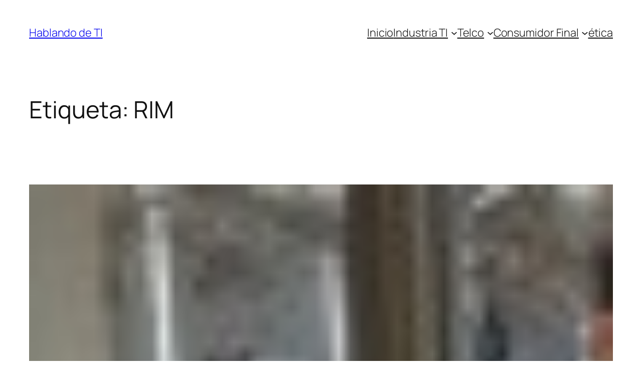

--- FILE ---
content_type: text/html; charset=UTF-8
request_url: https://hablandodeti.com/blog/tag/rim/
body_size: 28176
content:
<!DOCTYPE html>
<html lang="es">
<head>
	<meta charset="UTF-8" />
	<meta name="viewport" content="width=device-width, initial-scale=1" />
<meta name='robots' content='index, follow, max-image-preview:large, max-snippet:-1, max-video-preview:-1' />

	<!-- This site is optimized with the Yoast SEO plugin v26.7 - https://yoast.com/wordpress/plugins/seo/ -->
	<link rel="canonical" href="https://hablandodeti.com/blog/tag/rim/" />
	<link rel="next" href="https://hablandodeti.com/blog/tag/rim/page/2/" />
	<meta property="og:locale" content="es_ES" />
	<meta property="og:type" content="article" />
	<meta property="og:title" content="RIM archivos - Hablando de TI" />
	<meta property="og:url" content="https://hablandodeti.com/blog/tag/rim/" />
	<meta property="og:site_name" content="Hablando de TI" />
	<meta name="twitter:card" content="summary_large_image" />
	<meta name="twitter:site" content="@aleon1969" />
	<script type="application/ld+json" class="yoast-schema-graph">{"@context":"https://schema.org","@graph":[{"@type":"CollectionPage","@id":"https://hablandodeti.com/blog/tag/rim/","url":"https://hablandodeti.com/blog/tag/rim/","name":"RIM archivos - Hablando de TI","isPartOf":{"@id":"https://hablandodeti.com/blog/#website"},"primaryImageOfPage":{"@id":"https://hablandodeti.com/blog/tag/rim/#primaryimage"},"image":{"@id":"https://hablandodeti.com/blog/tag/rim/#primaryimage"},"thumbnailUrl":"https://hablandodeti.com/blog/wp-content/uploads/2014/03/obamablackberry.jpg","breadcrumb":{"@id":"https://hablandodeti.com/blog/tag/rim/#breadcrumb"},"inLanguage":"es"},{"@type":"ImageObject","inLanguage":"es","@id":"https://hablandodeti.com/blog/tag/rim/#primaryimage","url":"https://hablandodeti.com/blog/wp-content/uploads/2014/03/obamablackberry.jpg","contentUrl":"https://hablandodeti.com/blog/wp-content/uploads/2014/03/obamablackberry.jpg","width":450,"height":205},{"@type":"BreadcrumbList","@id":"https://hablandodeti.com/blog/tag/rim/#breadcrumb","itemListElement":[{"@type":"ListItem","position":1,"name":"Portada","item":"https://hablandodeti.com/blog/"},{"@type":"ListItem","position":2,"name":"RIM"}]},{"@type":"WebSite","@id":"https://hablandodeti.com/blog/#website","url":"https://hablandodeti.com/blog/","name":"Hablando de TI","description":"Apuntes de Vida y Tecnología","publisher":{"@id":"https://hablandodeti.com/blog/#/schema/person/cb9eb914c41b9aa527560547ed3a81b2"},"potentialAction":[{"@type":"SearchAction","target":{"@type":"EntryPoint","urlTemplate":"https://hablandodeti.com/blog/?s={search_term_string}"},"query-input":{"@type":"PropertyValueSpecification","valueRequired":true,"valueName":"search_term_string"}}],"inLanguage":"es"},{"@type":["Person","Organization"],"@id":"https://hablandodeti.com/blog/#/schema/person/cb9eb914c41b9aa527560547ed3a81b2","name":"Alcides León","image":{"@type":"ImageObject","inLanguage":"es","@id":"https://hablandodeti.com/blog/#/schema/person/image/","url":"https://i0.wp.com/hablandodeti.com/blog/wp-content/uploads/2023/01/bannerhdti-long.png?fit=969%2C124&ssl=1","contentUrl":"https://i0.wp.com/hablandodeti.com/blog/wp-content/uploads/2023/01/bannerhdti-long.png?fit=969%2C124&ssl=1","width":969,"height":124,"caption":"Alcides León"},"logo":{"@id":"https://hablandodeti.com/blog/#/schema/person/image/"},"description":"Ingeniero en Computación, Comunicador especializado en tecnología, Blogger, Asesor en SocialMedia, Venezolano y Latinaoméricano","sameAs":["https://www.instagram.com/aleon1969","https://x.com/https://www.twitter.com/aleon1969"]}]}</script>
	<!-- / Yoast SEO plugin. -->


<title>RIM archivos - Hablando de TI</title>
<link rel="alternate" type="application/rss+xml" title="Hablando de TI &raquo; Feed" href="https://hablandodeti.com/blog/feed/" />
<link rel="alternate" type="application/rss+xml" title="Hablando de TI &raquo; Feed de los comentarios" href="https://hablandodeti.com/blog/comments/feed/" />
<link rel="alternate" type="application/rss+xml" title="Hablando de TI &raquo; Etiqueta RIM del feed" href="https://hablandodeti.com/blog/tag/rim/feed/" />
<style id='wp-img-auto-sizes-contain-inline-css'>
img:is([sizes=auto i],[sizes^="auto," i]){contain-intrinsic-size:3000px 1500px}
/*# sourceURL=wp-img-auto-sizes-contain-inline-css */
</style>
<style id='wp-block-site-title-inline-css'>
.wp-block-site-title{box-sizing:border-box}.wp-block-site-title :where(a){color:inherit;font-family:inherit;font-size:inherit;font-style:inherit;font-weight:inherit;letter-spacing:inherit;line-height:inherit;text-decoration:inherit}
/*# sourceURL=https://hablandodeti.com/blog/wp-includes/blocks/site-title/style.min.css */
</style>
<style id='wp-block-navigation-link-inline-css'>
.wp-block-navigation .wp-block-navigation-item__label{overflow-wrap:break-word}.wp-block-navigation .wp-block-navigation-item__description{display:none}.link-ui-tools{outline:1px solid #f0f0f0;padding:8px}.link-ui-block-inserter{padding-top:8px}.link-ui-block-inserter__back{margin-left:8px;text-transform:uppercase}
/*# sourceURL=https://hablandodeti.com/blog/wp-includes/blocks/navigation-link/style.min.css */
</style>
<style id='wp-block-navigation-inline-css'>
.wp-block-navigation{position:relative}.wp-block-navigation ul{margin-bottom:0;margin-left:0;margin-top:0;padding-left:0}.wp-block-navigation ul,.wp-block-navigation ul li{list-style:none;padding:0}.wp-block-navigation .wp-block-navigation-item{align-items:center;background-color:inherit;display:flex;position:relative}.wp-block-navigation .wp-block-navigation-item .wp-block-navigation__submenu-container:empty{display:none}.wp-block-navigation .wp-block-navigation-item__content{display:block;z-index:1}.wp-block-navigation .wp-block-navigation-item__content.wp-block-navigation-item__content{color:inherit}.wp-block-navigation.has-text-decoration-underline .wp-block-navigation-item__content,.wp-block-navigation.has-text-decoration-underline .wp-block-navigation-item__content:active,.wp-block-navigation.has-text-decoration-underline .wp-block-navigation-item__content:focus{text-decoration:underline}.wp-block-navigation.has-text-decoration-line-through .wp-block-navigation-item__content,.wp-block-navigation.has-text-decoration-line-through .wp-block-navigation-item__content:active,.wp-block-navigation.has-text-decoration-line-through .wp-block-navigation-item__content:focus{text-decoration:line-through}.wp-block-navigation :where(a),.wp-block-navigation :where(a:active),.wp-block-navigation :where(a:focus){text-decoration:none}.wp-block-navigation .wp-block-navigation__submenu-icon{align-self:center;background-color:inherit;border:none;color:currentColor;display:inline-block;font-size:inherit;height:.6em;line-height:0;margin-left:.25em;padding:0;width:.6em}.wp-block-navigation .wp-block-navigation__submenu-icon svg{display:inline-block;stroke:currentColor;height:inherit;margin-top:.075em;width:inherit}.wp-block-navigation{--navigation-layout-justification-setting:flex-start;--navigation-layout-direction:row;--navigation-layout-wrap:wrap;--navigation-layout-justify:flex-start;--navigation-layout-align:center}.wp-block-navigation.is-vertical{--navigation-layout-direction:column;--navigation-layout-justify:initial;--navigation-layout-align:flex-start}.wp-block-navigation.no-wrap{--navigation-layout-wrap:nowrap}.wp-block-navigation.items-justified-center{--navigation-layout-justification-setting:center;--navigation-layout-justify:center}.wp-block-navigation.items-justified-center.is-vertical{--navigation-layout-align:center}.wp-block-navigation.items-justified-right{--navigation-layout-justification-setting:flex-end;--navigation-layout-justify:flex-end}.wp-block-navigation.items-justified-right.is-vertical{--navigation-layout-align:flex-end}.wp-block-navigation.items-justified-space-between{--navigation-layout-justification-setting:space-between;--navigation-layout-justify:space-between}.wp-block-navigation .has-child .wp-block-navigation__submenu-container{align-items:normal;background-color:inherit;color:inherit;display:flex;flex-direction:column;opacity:0;position:absolute;z-index:2}@media not (prefers-reduced-motion){.wp-block-navigation .has-child .wp-block-navigation__submenu-container{transition:opacity .1s linear}}.wp-block-navigation .has-child .wp-block-navigation__submenu-container{height:0;overflow:hidden;visibility:hidden;width:0}.wp-block-navigation .has-child .wp-block-navigation__submenu-container>.wp-block-navigation-item>.wp-block-navigation-item__content{display:flex;flex-grow:1;padding:.5em 1em}.wp-block-navigation .has-child .wp-block-navigation__submenu-container>.wp-block-navigation-item>.wp-block-navigation-item__content .wp-block-navigation__submenu-icon{margin-left:auto;margin-right:0}.wp-block-navigation .has-child .wp-block-navigation__submenu-container .wp-block-navigation-item__content{margin:0}.wp-block-navigation .has-child .wp-block-navigation__submenu-container{left:-1px;top:100%}@media (min-width:782px){.wp-block-navigation .has-child .wp-block-navigation__submenu-container .wp-block-navigation__submenu-container{left:100%;top:-1px}.wp-block-navigation .has-child .wp-block-navigation__submenu-container .wp-block-navigation__submenu-container:before{background:#0000;content:"";display:block;height:100%;position:absolute;right:100%;width:.5em}.wp-block-navigation .has-child .wp-block-navigation__submenu-container .wp-block-navigation__submenu-icon{margin-right:.25em}.wp-block-navigation .has-child .wp-block-navigation__submenu-container .wp-block-navigation__submenu-icon svg{transform:rotate(-90deg)}}.wp-block-navigation .has-child .wp-block-navigation-submenu__toggle[aria-expanded=true]~.wp-block-navigation__submenu-container,.wp-block-navigation .has-child:not(.open-on-click):hover>.wp-block-navigation__submenu-container,.wp-block-navigation .has-child:not(.open-on-click):not(.open-on-hover-click):focus-within>.wp-block-navigation__submenu-container{height:auto;min-width:200px;opacity:1;overflow:visible;visibility:visible;width:auto}.wp-block-navigation.has-background .has-child .wp-block-navigation__submenu-container{left:0;top:100%}@media (min-width:782px){.wp-block-navigation.has-background .has-child .wp-block-navigation__submenu-container .wp-block-navigation__submenu-container{left:100%;top:0}}.wp-block-navigation-submenu{display:flex;position:relative}.wp-block-navigation-submenu .wp-block-navigation__submenu-icon svg{stroke:currentColor}button.wp-block-navigation-item__content{background-color:initial;border:none;color:currentColor;font-family:inherit;font-size:inherit;font-style:inherit;font-weight:inherit;letter-spacing:inherit;line-height:inherit;text-align:left;text-transform:inherit}.wp-block-navigation-submenu__toggle{cursor:pointer}.wp-block-navigation-submenu__toggle[aria-expanded=true]+.wp-block-navigation__submenu-icon>svg,.wp-block-navigation-submenu__toggle[aria-expanded=true]>svg{transform:rotate(180deg)}.wp-block-navigation-item.open-on-click .wp-block-navigation-submenu__toggle{padding-left:0;padding-right:.85em}.wp-block-navigation-item.open-on-click .wp-block-navigation-submenu__toggle+.wp-block-navigation__submenu-icon{margin-left:-.6em;pointer-events:none}.wp-block-navigation-item.open-on-click button.wp-block-navigation-item__content:not(.wp-block-navigation-submenu__toggle){padding:0}.wp-block-navigation .wp-block-page-list,.wp-block-navigation__container,.wp-block-navigation__responsive-close,.wp-block-navigation__responsive-container,.wp-block-navigation__responsive-container-content,.wp-block-navigation__responsive-dialog{gap:inherit}:where(.wp-block-navigation.has-background .wp-block-navigation-item a:not(.wp-element-button)),:where(.wp-block-navigation.has-background .wp-block-navigation-submenu a:not(.wp-element-button)){padding:.5em 1em}:where(.wp-block-navigation .wp-block-navigation__submenu-container .wp-block-navigation-item a:not(.wp-element-button)),:where(.wp-block-navigation .wp-block-navigation__submenu-container .wp-block-navigation-submenu a:not(.wp-element-button)),:where(.wp-block-navigation .wp-block-navigation__submenu-container .wp-block-navigation-submenu button.wp-block-navigation-item__content),:where(.wp-block-navigation .wp-block-navigation__submenu-container .wp-block-pages-list__item button.wp-block-navigation-item__content){padding:.5em 1em}.wp-block-navigation.items-justified-right .wp-block-navigation__container .has-child .wp-block-navigation__submenu-container,.wp-block-navigation.items-justified-right .wp-block-page-list>.has-child .wp-block-navigation__submenu-container,.wp-block-navigation.items-justified-space-between .wp-block-page-list>.has-child:last-child .wp-block-navigation__submenu-container,.wp-block-navigation.items-justified-space-between>.wp-block-navigation__container>.has-child:last-child .wp-block-navigation__submenu-container{left:auto;right:0}.wp-block-navigation.items-justified-right .wp-block-navigation__container .has-child .wp-block-navigation__submenu-container .wp-block-navigation__submenu-container,.wp-block-navigation.items-justified-right .wp-block-page-list>.has-child .wp-block-navigation__submenu-container .wp-block-navigation__submenu-container,.wp-block-navigation.items-justified-space-between .wp-block-page-list>.has-child:last-child .wp-block-navigation__submenu-container .wp-block-navigation__submenu-container,.wp-block-navigation.items-justified-space-between>.wp-block-navigation__container>.has-child:last-child .wp-block-navigation__submenu-container .wp-block-navigation__submenu-container{left:-1px;right:-1px}@media (min-width:782px){.wp-block-navigation.items-justified-right .wp-block-navigation__container .has-child .wp-block-navigation__submenu-container .wp-block-navigation__submenu-container,.wp-block-navigation.items-justified-right .wp-block-page-list>.has-child .wp-block-navigation__submenu-container .wp-block-navigation__submenu-container,.wp-block-navigation.items-justified-space-between .wp-block-page-list>.has-child:last-child .wp-block-navigation__submenu-container .wp-block-navigation__submenu-container,.wp-block-navigation.items-justified-space-between>.wp-block-navigation__container>.has-child:last-child .wp-block-navigation__submenu-container .wp-block-navigation__submenu-container{left:auto;right:100%}}.wp-block-navigation:not(.has-background) .wp-block-navigation__submenu-container{background-color:#fff;border:1px solid #00000026}.wp-block-navigation.has-background .wp-block-navigation__submenu-container{background-color:inherit}.wp-block-navigation:not(.has-text-color) .wp-block-navigation__submenu-container{color:#000}.wp-block-navigation__container{align-items:var(--navigation-layout-align,initial);display:flex;flex-direction:var(--navigation-layout-direction,initial);flex-wrap:var(--navigation-layout-wrap,wrap);justify-content:var(--navigation-layout-justify,initial);list-style:none;margin:0;padding-left:0}.wp-block-navigation__container .is-responsive{display:none}.wp-block-navigation__container:only-child,.wp-block-page-list:only-child{flex-grow:1}@keyframes overlay-menu__fade-in-animation{0%{opacity:0;transform:translateY(.5em)}to{opacity:1;transform:translateY(0)}}.wp-block-navigation__responsive-container{bottom:0;display:none;left:0;position:fixed;right:0;top:0}.wp-block-navigation__responsive-container :where(.wp-block-navigation-item a){color:inherit}.wp-block-navigation__responsive-container .wp-block-navigation__responsive-container-content{align-items:var(--navigation-layout-align,initial);display:flex;flex-direction:var(--navigation-layout-direction,initial);flex-wrap:var(--navigation-layout-wrap,wrap);justify-content:var(--navigation-layout-justify,initial)}.wp-block-navigation__responsive-container:not(.is-menu-open.is-menu-open){background-color:inherit!important;color:inherit!important}.wp-block-navigation__responsive-container.is-menu-open{background-color:inherit;display:flex;flex-direction:column}@media not (prefers-reduced-motion){.wp-block-navigation__responsive-container.is-menu-open{animation:overlay-menu__fade-in-animation .1s ease-out;animation-fill-mode:forwards}}.wp-block-navigation__responsive-container.is-menu-open{overflow:auto;padding:clamp(1rem,var(--wp--style--root--padding-top),20rem) clamp(1rem,var(--wp--style--root--padding-right),20rem) clamp(1rem,var(--wp--style--root--padding-bottom),20rem) clamp(1rem,var(--wp--style--root--padding-left),20rem);z-index:100000}.wp-block-navigation__responsive-container.is-menu-open .wp-block-navigation__responsive-container-content{align-items:var(--navigation-layout-justification-setting,inherit);display:flex;flex-direction:column;flex-wrap:nowrap;overflow:visible;padding-top:calc(2rem + 24px)}.wp-block-navigation__responsive-container.is-menu-open .wp-block-navigation__responsive-container-content,.wp-block-navigation__responsive-container.is-menu-open .wp-block-navigation__responsive-container-content .wp-block-navigation__container,.wp-block-navigation__responsive-container.is-menu-open .wp-block-navigation__responsive-container-content .wp-block-page-list{justify-content:flex-start}.wp-block-navigation__responsive-container.is-menu-open .wp-block-navigation__responsive-container-content .wp-block-navigation__submenu-icon{display:none}.wp-block-navigation__responsive-container.is-menu-open .wp-block-navigation__responsive-container-content .has-child .wp-block-navigation__submenu-container{border:none;height:auto;min-width:200px;opacity:1;overflow:initial;padding-left:2rem;padding-right:2rem;position:static;visibility:visible;width:auto}.wp-block-navigation__responsive-container.is-menu-open .wp-block-navigation__responsive-container-content .wp-block-navigation__container,.wp-block-navigation__responsive-container.is-menu-open .wp-block-navigation__responsive-container-content .wp-block-navigation__submenu-container{gap:inherit}.wp-block-navigation__responsive-container.is-menu-open .wp-block-navigation__responsive-container-content .wp-block-navigation__submenu-container{padding-top:var(--wp--style--block-gap,2em)}.wp-block-navigation__responsive-container.is-menu-open .wp-block-navigation__responsive-container-content .wp-block-navigation-item__content{padding:0}.wp-block-navigation__responsive-container.is-menu-open .wp-block-navigation__responsive-container-content .wp-block-navigation-item,.wp-block-navigation__responsive-container.is-menu-open .wp-block-navigation__responsive-container-content .wp-block-navigation__container,.wp-block-navigation__responsive-container.is-menu-open .wp-block-navigation__responsive-container-content .wp-block-page-list{align-items:var(--navigation-layout-justification-setting,initial);display:flex;flex-direction:column}.wp-block-navigation__responsive-container.is-menu-open .wp-block-navigation-item,.wp-block-navigation__responsive-container.is-menu-open .wp-block-navigation-item .wp-block-navigation__submenu-container,.wp-block-navigation__responsive-container.is-menu-open .wp-block-navigation__container,.wp-block-navigation__responsive-container.is-menu-open .wp-block-page-list{background:#0000!important;color:inherit!important}.wp-block-navigation__responsive-container.is-menu-open .wp-block-navigation__submenu-container.wp-block-navigation__submenu-container.wp-block-navigation__submenu-container.wp-block-navigation__submenu-container{left:auto;right:auto}@media (min-width:600px){.wp-block-navigation__responsive-container:not(.hidden-by-default):not(.is-menu-open){background-color:inherit;display:block;position:relative;width:100%;z-index:auto}.wp-block-navigation__responsive-container:not(.hidden-by-default):not(.is-menu-open) .wp-block-navigation__responsive-container-close{display:none}.wp-block-navigation__responsive-container.is-menu-open .wp-block-navigation__submenu-container.wp-block-navigation__submenu-container.wp-block-navigation__submenu-container.wp-block-navigation__submenu-container{left:0}}.wp-block-navigation:not(.has-background) .wp-block-navigation__responsive-container.is-menu-open{background-color:#fff}.wp-block-navigation:not(.has-text-color) .wp-block-navigation__responsive-container.is-menu-open{color:#000}.wp-block-navigation__toggle_button_label{font-size:1rem;font-weight:700}.wp-block-navigation__responsive-container-close,.wp-block-navigation__responsive-container-open{background:#0000;border:none;color:currentColor;cursor:pointer;margin:0;padding:0;text-transform:inherit;vertical-align:middle}.wp-block-navigation__responsive-container-close svg,.wp-block-navigation__responsive-container-open svg{fill:currentColor;display:block;height:24px;pointer-events:none;width:24px}.wp-block-navigation__responsive-container-open{display:flex}.wp-block-navigation__responsive-container-open.wp-block-navigation__responsive-container-open.wp-block-navigation__responsive-container-open{font-family:inherit;font-size:inherit;font-weight:inherit}@media (min-width:600px){.wp-block-navigation__responsive-container-open:not(.always-shown){display:none}}.wp-block-navigation__responsive-container-close{position:absolute;right:0;top:0;z-index:2}.wp-block-navigation__responsive-container-close.wp-block-navigation__responsive-container-close.wp-block-navigation__responsive-container-close{font-family:inherit;font-size:inherit;font-weight:inherit}.wp-block-navigation__responsive-close{width:100%}.has-modal-open .wp-block-navigation__responsive-close{margin-left:auto;margin-right:auto;max-width:var(--wp--style--global--wide-size,100%)}.wp-block-navigation__responsive-close:focus{outline:none}.is-menu-open .wp-block-navigation__responsive-close,.is-menu-open .wp-block-navigation__responsive-container-content,.is-menu-open .wp-block-navigation__responsive-dialog{box-sizing:border-box}.wp-block-navigation__responsive-dialog{position:relative}.has-modal-open .admin-bar .is-menu-open .wp-block-navigation__responsive-dialog{margin-top:46px}@media (min-width:782px){.has-modal-open .admin-bar .is-menu-open .wp-block-navigation__responsive-dialog{margin-top:32px}}html.has-modal-open{overflow:hidden}
/*# sourceURL=https://hablandodeti.com/blog/wp-includes/blocks/navigation/style.min.css */
</style>
<style id='wp-block-group-inline-css'>
.wp-block-group{box-sizing:border-box}:where(.wp-block-group.wp-block-group-is-layout-constrained){position:relative}
/*# sourceURL=https://hablandodeti.com/blog/wp-includes/blocks/group/style.min.css */
</style>
<style id='wp-block-query-title-inline-css'>
.wp-block-query-title{box-sizing:border-box}
/*# sourceURL=https://hablandodeti.com/blog/wp-includes/blocks/query-title/style.min.css */
</style>
<style id='wp-block-post-featured-image-inline-css'>
.wp-block-post-featured-image{margin-left:0;margin-right:0}.wp-block-post-featured-image a{display:block;height:100%}.wp-block-post-featured-image :where(img){box-sizing:border-box;height:auto;max-width:100%;vertical-align:bottom;width:100%}.wp-block-post-featured-image.alignfull img,.wp-block-post-featured-image.alignwide img{width:100%}.wp-block-post-featured-image .wp-block-post-featured-image__overlay.has-background-dim{background-color:#000;inset:0;position:absolute}.wp-block-post-featured-image{position:relative}.wp-block-post-featured-image .wp-block-post-featured-image__overlay.has-background-gradient{background-color:initial}.wp-block-post-featured-image .wp-block-post-featured-image__overlay.has-background-dim-0{opacity:0}.wp-block-post-featured-image .wp-block-post-featured-image__overlay.has-background-dim-10{opacity:.1}.wp-block-post-featured-image .wp-block-post-featured-image__overlay.has-background-dim-20{opacity:.2}.wp-block-post-featured-image .wp-block-post-featured-image__overlay.has-background-dim-30{opacity:.3}.wp-block-post-featured-image .wp-block-post-featured-image__overlay.has-background-dim-40{opacity:.4}.wp-block-post-featured-image .wp-block-post-featured-image__overlay.has-background-dim-50{opacity:.5}.wp-block-post-featured-image .wp-block-post-featured-image__overlay.has-background-dim-60{opacity:.6}.wp-block-post-featured-image .wp-block-post-featured-image__overlay.has-background-dim-70{opacity:.7}.wp-block-post-featured-image .wp-block-post-featured-image__overlay.has-background-dim-80{opacity:.8}.wp-block-post-featured-image .wp-block-post-featured-image__overlay.has-background-dim-90{opacity:.9}.wp-block-post-featured-image .wp-block-post-featured-image__overlay.has-background-dim-100{opacity:1}.wp-block-post-featured-image:where(.alignleft,.alignright){width:100%}
/*# sourceURL=https://hablandodeti.com/blog/wp-includes/blocks/post-featured-image/style.min.css */
</style>
<style id='wp-block-post-title-inline-css'>
.wp-block-post-title{box-sizing:border-box;word-break:break-word}.wp-block-post-title :where(a){display:inline-block;font-family:inherit;font-size:inherit;font-style:inherit;font-weight:inherit;letter-spacing:inherit;line-height:inherit;text-decoration:inherit}
/*# sourceURL=https://hablandodeti.com/blog/wp-includes/blocks/post-title/style.min.css */
</style>
<style id='wp-block-post-content-inline-css'>
.wp-block-post-content{display:flow-root}
/*# sourceURL=https://hablandodeti.com/blog/wp-includes/blocks/post-content/style.min.css */
</style>
<style id='wp-block-post-date-inline-css'>
.wp-block-post-date{box-sizing:border-box}
/*# sourceURL=https://hablandodeti.com/blog/wp-includes/blocks/post-date/style.min.css */
</style>
<style id='wp-block-post-template-inline-css'>
.wp-block-post-template{box-sizing:border-box;list-style:none;margin-bottom:0;margin-top:0;max-width:100%;padding:0}.wp-block-post-template.is-flex-container{display:flex;flex-direction:row;flex-wrap:wrap;gap:1.25em}.wp-block-post-template.is-flex-container>li{margin:0;width:100%}@media (min-width:600px){.wp-block-post-template.is-flex-container.is-flex-container.columns-2>li{width:calc(50% - .625em)}.wp-block-post-template.is-flex-container.is-flex-container.columns-3>li{width:calc(33.33333% - .83333em)}.wp-block-post-template.is-flex-container.is-flex-container.columns-4>li{width:calc(25% - .9375em)}.wp-block-post-template.is-flex-container.is-flex-container.columns-5>li{width:calc(20% - 1em)}.wp-block-post-template.is-flex-container.is-flex-container.columns-6>li{width:calc(16.66667% - 1.04167em)}}@media (max-width:600px){.wp-block-post-template-is-layout-grid.wp-block-post-template-is-layout-grid.wp-block-post-template-is-layout-grid.wp-block-post-template-is-layout-grid{grid-template-columns:1fr}}.wp-block-post-template-is-layout-constrained>li>.alignright,.wp-block-post-template-is-layout-flow>li>.alignright{float:right;margin-inline-end:0;margin-inline-start:2em}.wp-block-post-template-is-layout-constrained>li>.alignleft,.wp-block-post-template-is-layout-flow>li>.alignleft{float:left;margin-inline-end:2em;margin-inline-start:0}.wp-block-post-template-is-layout-constrained>li>.aligncenter,.wp-block-post-template-is-layout-flow>li>.aligncenter{margin-inline-end:auto;margin-inline-start:auto}
/*# sourceURL=https://hablandodeti.com/blog/wp-includes/blocks/post-template/style.min.css */
</style>
<style id='wp-block-query-pagination-inline-css'>
.wp-block-query-pagination.is-content-justification-space-between>.wp-block-query-pagination-next:last-of-type{margin-inline-start:auto}.wp-block-query-pagination.is-content-justification-space-between>.wp-block-query-pagination-previous:first-child{margin-inline-end:auto}.wp-block-query-pagination .wp-block-query-pagination-previous-arrow{display:inline-block;margin-right:1ch}.wp-block-query-pagination .wp-block-query-pagination-previous-arrow:not(.is-arrow-chevron){transform:scaleX(1)}.wp-block-query-pagination .wp-block-query-pagination-next-arrow{display:inline-block;margin-left:1ch}.wp-block-query-pagination .wp-block-query-pagination-next-arrow:not(.is-arrow-chevron){transform:scaleX(1)}.wp-block-query-pagination.aligncenter{justify-content:center}
/*# sourceURL=https://hablandodeti.com/blog/wp-includes/blocks/query-pagination/style.min.css */
</style>
<style id='wp-block-site-tagline-inline-css'>
.wp-block-site-tagline{box-sizing:border-box}
/*# sourceURL=https://hablandodeti.com/blog/wp-includes/blocks/site-tagline/style.min.css */
</style>
<style id='wp-block-spacer-inline-css'>
.wp-block-spacer{clear:both}
/*# sourceURL=https://hablandodeti.com/blog/wp-includes/blocks/spacer/style.min.css */
</style>
<style id='wp-block-columns-inline-css'>
.wp-block-columns{box-sizing:border-box;display:flex;flex-wrap:wrap!important}@media (min-width:782px){.wp-block-columns{flex-wrap:nowrap!important}}.wp-block-columns{align-items:normal!important}.wp-block-columns.are-vertically-aligned-top{align-items:flex-start}.wp-block-columns.are-vertically-aligned-center{align-items:center}.wp-block-columns.are-vertically-aligned-bottom{align-items:flex-end}@media (max-width:781px){.wp-block-columns:not(.is-not-stacked-on-mobile)>.wp-block-column{flex-basis:100%!important}}@media (min-width:782px){.wp-block-columns:not(.is-not-stacked-on-mobile)>.wp-block-column{flex-basis:0;flex-grow:1}.wp-block-columns:not(.is-not-stacked-on-mobile)>.wp-block-column[style*=flex-basis]{flex-grow:0}}.wp-block-columns.is-not-stacked-on-mobile{flex-wrap:nowrap!important}.wp-block-columns.is-not-stacked-on-mobile>.wp-block-column{flex-basis:0;flex-grow:1}.wp-block-columns.is-not-stacked-on-mobile>.wp-block-column[style*=flex-basis]{flex-grow:0}:where(.wp-block-columns){margin-bottom:1.75em}:where(.wp-block-columns.has-background){padding:1.25em 2.375em}.wp-block-column{flex-grow:1;min-width:0;overflow-wrap:break-word;word-break:break-word}.wp-block-column.is-vertically-aligned-top{align-self:flex-start}.wp-block-column.is-vertically-aligned-center{align-self:center}.wp-block-column.is-vertically-aligned-bottom{align-self:flex-end}.wp-block-column.is-vertically-aligned-stretch{align-self:stretch}.wp-block-column.is-vertically-aligned-bottom,.wp-block-column.is-vertically-aligned-center,.wp-block-column.is-vertically-aligned-top{width:100%}
/*# sourceURL=https://hablandodeti.com/blog/wp-includes/blocks/columns/style.min.css */
</style>
<style id='wp-block-paragraph-inline-css'>
.is-small-text{font-size:.875em}.is-regular-text{font-size:1em}.is-large-text{font-size:2.25em}.is-larger-text{font-size:3em}.has-drop-cap:not(:focus):first-letter{float:left;font-size:8.4em;font-style:normal;font-weight:100;line-height:.68;margin:.05em .1em 0 0;text-transform:uppercase}body.rtl .has-drop-cap:not(:focus):first-letter{float:none;margin-left:.1em}p.has-drop-cap.has-background{overflow:hidden}:root :where(p.has-background){padding:1.25em 2.375em}:where(p.has-text-color:not(.has-link-color)) a{color:inherit}p.has-text-align-left[style*="writing-mode:vertical-lr"],p.has-text-align-right[style*="writing-mode:vertical-rl"]{rotate:180deg}
/*# sourceURL=https://hablandodeti.com/blog/wp-includes/blocks/paragraph/style.min.css */
</style>
<style id='wp-emoji-styles-inline-css'>

	img.wp-smiley, img.emoji {
		display: inline !important;
		border: none !important;
		box-shadow: none !important;
		height: 1em !important;
		width: 1em !important;
		margin: 0 0.07em !important;
		vertical-align: -0.1em !important;
		background: none !important;
		padding: 0 !important;
	}
/*# sourceURL=wp-emoji-styles-inline-css */
</style>
<style id='wp-block-library-inline-css'>
:root{--wp-block-synced-color:#7a00df;--wp-block-synced-color--rgb:122,0,223;--wp-bound-block-color:var(--wp-block-synced-color);--wp-editor-canvas-background:#ddd;--wp-admin-theme-color:#007cba;--wp-admin-theme-color--rgb:0,124,186;--wp-admin-theme-color-darker-10:#006ba1;--wp-admin-theme-color-darker-10--rgb:0,107,160.5;--wp-admin-theme-color-darker-20:#005a87;--wp-admin-theme-color-darker-20--rgb:0,90,135;--wp-admin-border-width-focus:2px}@media (min-resolution:192dpi){:root{--wp-admin-border-width-focus:1.5px}}.wp-element-button{cursor:pointer}:root .has-very-light-gray-background-color{background-color:#eee}:root .has-very-dark-gray-background-color{background-color:#313131}:root .has-very-light-gray-color{color:#eee}:root .has-very-dark-gray-color{color:#313131}:root .has-vivid-green-cyan-to-vivid-cyan-blue-gradient-background{background:linear-gradient(135deg,#00d084,#0693e3)}:root .has-purple-crush-gradient-background{background:linear-gradient(135deg,#34e2e4,#4721fb 50%,#ab1dfe)}:root .has-hazy-dawn-gradient-background{background:linear-gradient(135deg,#faaca8,#dad0ec)}:root .has-subdued-olive-gradient-background{background:linear-gradient(135deg,#fafae1,#67a671)}:root .has-atomic-cream-gradient-background{background:linear-gradient(135deg,#fdd79a,#004a59)}:root .has-nightshade-gradient-background{background:linear-gradient(135deg,#330968,#31cdcf)}:root .has-midnight-gradient-background{background:linear-gradient(135deg,#020381,#2874fc)}:root{--wp--preset--font-size--normal:16px;--wp--preset--font-size--huge:42px}.has-regular-font-size{font-size:1em}.has-larger-font-size{font-size:2.625em}.has-normal-font-size{font-size:var(--wp--preset--font-size--normal)}.has-huge-font-size{font-size:var(--wp--preset--font-size--huge)}.has-text-align-center{text-align:center}.has-text-align-left{text-align:left}.has-text-align-right{text-align:right}.has-fit-text{white-space:nowrap!important}#end-resizable-editor-section{display:none}.aligncenter{clear:both}.items-justified-left{justify-content:flex-start}.items-justified-center{justify-content:center}.items-justified-right{justify-content:flex-end}.items-justified-space-between{justify-content:space-between}.screen-reader-text{border:0;clip-path:inset(50%);height:1px;margin:-1px;overflow:hidden;padding:0;position:absolute;width:1px;word-wrap:normal!important}.screen-reader-text:focus{background-color:#ddd;clip-path:none;color:#444;display:block;font-size:1em;height:auto;left:5px;line-height:normal;padding:15px 23px 14px;text-decoration:none;top:5px;width:auto;z-index:100000}html :where(.has-border-color){border-style:solid}html :where([style*=border-top-color]){border-top-style:solid}html :where([style*=border-right-color]){border-right-style:solid}html :where([style*=border-bottom-color]){border-bottom-style:solid}html :where([style*=border-left-color]){border-left-style:solid}html :where([style*=border-width]){border-style:solid}html :where([style*=border-top-width]){border-top-style:solid}html :where([style*=border-right-width]){border-right-style:solid}html :where([style*=border-bottom-width]){border-bottom-style:solid}html :where([style*=border-left-width]){border-left-style:solid}html :where(img[class*=wp-image-]){height:auto;max-width:100%}:where(figure){margin:0 0 1em}html :where(.is-position-sticky){--wp-admin--admin-bar--position-offset:var(--wp-admin--admin-bar--height,0px)}@media screen and (max-width:600px){html :where(.is-position-sticky){--wp-admin--admin-bar--position-offset:0px}}
/*# sourceURL=/wp-includes/css/dist/block-library/common.min.css */
</style>
<style id='global-styles-inline-css'>
:root{--wp--preset--aspect-ratio--square: 1;--wp--preset--aspect-ratio--4-3: 4/3;--wp--preset--aspect-ratio--3-4: 3/4;--wp--preset--aspect-ratio--3-2: 3/2;--wp--preset--aspect-ratio--2-3: 2/3;--wp--preset--aspect-ratio--16-9: 16/9;--wp--preset--aspect-ratio--9-16: 9/16;--wp--preset--color--black: #000000;--wp--preset--color--cyan-bluish-gray: #abb8c3;--wp--preset--color--white: #ffffff;--wp--preset--color--pale-pink: #f78da7;--wp--preset--color--vivid-red: #cf2e2e;--wp--preset--color--luminous-vivid-orange: #ff6900;--wp--preset--color--luminous-vivid-amber: #fcb900;--wp--preset--color--light-green-cyan: #7bdcb5;--wp--preset--color--vivid-green-cyan: #00d084;--wp--preset--color--pale-cyan-blue: #8ed1fc;--wp--preset--color--vivid-cyan-blue: #0693e3;--wp--preset--color--vivid-purple: #9b51e0;--wp--preset--color--base: #FFFFFF;--wp--preset--color--contrast: #111111;--wp--preset--color--accent-1: #FFEE58;--wp--preset--color--accent-2: #F6CFF4;--wp--preset--color--accent-3: #503AA8;--wp--preset--color--accent-4: #686868;--wp--preset--color--accent-5: #FBFAF3;--wp--preset--color--accent-6: color-mix(in srgb, currentColor 20%, transparent);--wp--preset--gradient--vivid-cyan-blue-to-vivid-purple: linear-gradient(135deg,rgb(6,147,227) 0%,rgb(155,81,224) 100%);--wp--preset--gradient--light-green-cyan-to-vivid-green-cyan: linear-gradient(135deg,rgb(122,220,180) 0%,rgb(0,208,130) 100%);--wp--preset--gradient--luminous-vivid-amber-to-luminous-vivid-orange: linear-gradient(135deg,rgb(252,185,0) 0%,rgb(255,105,0) 100%);--wp--preset--gradient--luminous-vivid-orange-to-vivid-red: linear-gradient(135deg,rgb(255,105,0) 0%,rgb(207,46,46) 100%);--wp--preset--gradient--very-light-gray-to-cyan-bluish-gray: linear-gradient(135deg,rgb(238,238,238) 0%,rgb(169,184,195) 100%);--wp--preset--gradient--cool-to-warm-spectrum: linear-gradient(135deg,rgb(74,234,220) 0%,rgb(151,120,209) 20%,rgb(207,42,186) 40%,rgb(238,44,130) 60%,rgb(251,105,98) 80%,rgb(254,248,76) 100%);--wp--preset--gradient--blush-light-purple: linear-gradient(135deg,rgb(255,206,236) 0%,rgb(152,150,240) 100%);--wp--preset--gradient--blush-bordeaux: linear-gradient(135deg,rgb(254,205,165) 0%,rgb(254,45,45) 50%,rgb(107,0,62) 100%);--wp--preset--gradient--luminous-dusk: linear-gradient(135deg,rgb(255,203,112) 0%,rgb(199,81,192) 50%,rgb(65,88,208) 100%);--wp--preset--gradient--pale-ocean: linear-gradient(135deg,rgb(255,245,203) 0%,rgb(182,227,212) 50%,rgb(51,167,181) 100%);--wp--preset--gradient--electric-grass: linear-gradient(135deg,rgb(202,248,128) 0%,rgb(113,206,126) 100%);--wp--preset--gradient--midnight: linear-gradient(135deg,rgb(2,3,129) 0%,rgb(40,116,252) 100%);--wp--preset--font-size--small: 0.875rem;--wp--preset--font-size--medium: clamp(1rem, 1rem + ((1vw - 0.2rem) * 0.196), 1.125rem);--wp--preset--font-size--large: clamp(1.125rem, 1.125rem + ((1vw - 0.2rem) * 0.392), 1.375rem);--wp--preset--font-size--x-large: clamp(1.75rem, 1.75rem + ((1vw - 0.2rem) * 0.392), 2rem);--wp--preset--font-size--xx-large: clamp(2.15rem, 2.15rem + ((1vw - 0.2rem) * 1.333), 3rem);--wp--preset--font-family--manrope: Manrope, sans-serif;--wp--preset--font-family--fira-code: "Fira Code", monospace;--wp--preset--spacing--20: 10px;--wp--preset--spacing--30: 20px;--wp--preset--spacing--40: 30px;--wp--preset--spacing--50: clamp(30px, 5vw, 50px);--wp--preset--spacing--60: clamp(30px, 7vw, 70px);--wp--preset--spacing--70: clamp(50px, 7vw, 90px);--wp--preset--spacing--80: clamp(70px, 10vw, 140px);--wp--preset--shadow--natural: 6px 6px 9px rgba(0, 0, 0, 0.2);--wp--preset--shadow--deep: 12px 12px 50px rgba(0, 0, 0, 0.4);--wp--preset--shadow--sharp: 6px 6px 0px rgba(0, 0, 0, 0.2);--wp--preset--shadow--outlined: 6px 6px 0px -3px rgb(255, 255, 255), 6px 6px rgb(0, 0, 0);--wp--preset--shadow--crisp: 6px 6px 0px rgb(0, 0, 0);}:root { --wp--style--global--content-size: 645px;--wp--style--global--wide-size: 1340px; }:where(body) { margin: 0; }.wp-site-blocks { padding-top: var(--wp--style--root--padding-top); padding-bottom: var(--wp--style--root--padding-bottom); }.has-global-padding { padding-right: var(--wp--style--root--padding-right); padding-left: var(--wp--style--root--padding-left); }.has-global-padding > .alignfull { margin-right: calc(var(--wp--style--root--padding-right) * -1); margin-left: calc(var(--wp--style--root--padding-left) * -1); }.has-global-padding :where(:not(.alignfull.is-layout-flow) > .has-global-padding:not(.wp-block-block, .alignfull)) { padding-right: 0; padding-left: 0; }.has-global-padding :where(:not(.alignfull.is-layout-flow) > .has-global-padding:not(.wp-block-block, .alignfull)) > .alignfull { margin-left: 0; margin-right: 0; }.wp-site-blocks > .alignleft { float: left; margin-right: 2em; }.wp-site-blocks > .alignright { float: right; margin-left: 2em; }.wp-site-blocks > .aligncenter { justify-content: center; margin-left: auto; margin-right: auto; }:where(.wp-site-blocks) > * { margin-block-start: 1.2rem; margin-block-end: 0; }:where(.wp-site-blocks) > :first-child { margin-block-start: 0; }:where(.wp-site-blocks) > :last-child { margin-block-end: 0; }:root { --wp--style--block-gap: 1.2rem; }:root :where(.is-layout-flow) > :first-child{margin-block-start: 0;}:root :where(.is-layout-flow) > :last-child{margin-block-end: 0;}:root :where(.is-layout-flow) > *{margin-block-start: 1.2rem;margin-block-end: 0;}:root :where(.is-layout-constrained) > :first-child{margin-block-start: 0;}:root :where(.is-layout-constrained) > :last-child{margin-block-end: 0;}:root :where(.is-layout-constrained) > *{margin-block-start: 1.2rem;margin-block-end: 0;}:root :where(.is-layout-flex){gap: 1.2rem;}:root :where(.is-layout-grid){gap: 1.2rem;}.is-layout-flow > .alignleft{float: left;margin-inline-start: 0;margin-inline-end: 2em;}.is-layout-flow > .alignright{float: right;margin-inline-start: 2em;margin-inline-end: 0;}.is-layout-flow > .aligncenter{margin-left: auto !important;margin-right: auto !important;}.is-layout-constrained > .alignleft{float: left;margin-inline-start: 0;margin-inline-end: 2em;}.is-layout-constrained > .alignright{float: right;margin-inline-start: 2em;margin-inline-end: 0;}.is-layout-constrained > .aligncenter{margin-left: auto !important;margin-right: auto !important;}.is-layout-constrained > :where(:not(.alignleft):not(.alignright):not(.alignfull)){max-width: var(--wp--style--global--content-size);margin-left: auto !important;margin-right: auto !important;}.is-layout-constrained > .alignwide{max-width: var(--wp--style--global--wide-size);}body .is-layout-flex{display: flex;}.is-layout-flex{flex-wrap: wrap;align-items: center;}.is-layout-flex > :is(*, div){margin: 0;}body .is-layout-grid{display: grid;}.is-layout-grid > :is(*, div){margin: 0;}body{background-color: var(--wp--preset--color--base);color: var(--wp--preset--color--contrast);font-family: var(--wp--preset--font-family--manrope);font-size: var(--wp--preset--font-size--large);font-weight: 300;letter-spacing: -0.1px;line-height: 1.4;--wp--style--root--padding-top: 0px;--wp--style--root--padding-right: var(--wp--preset--spacing--50);--wp--style--root--padding-bottom: 0px;--wp--style--root--padding-left: var(--wp--preset--spacing--50);}a:where(:not(.wp-element-button)){color: currentColor;text-decoration: underline;}:root :where(a:where(:not(.wp-element-button)):hover){text-decoration: none;}h1, h2, h3, h4, h5, h6{font-weight: 400;letter-spacing: -0.1px;line-height: 1.125;}h1{font-size: var(--wp--preset--font-size--xx-large);}h2{font-size: var(--wp--preset--font-size--x-large);}h3{font-size: var(--wp--preset--font-size--large);}h4{font-size: var(--wp--preset--font-size--medium);}h5{font-size: var(--wp--preset--font-size--small);letter-spacing: 0.5px;}h6{font-size: var(--wp--preset--font-size--small);font-weight: 700;letter-spacing: 1.4px;text-transform: uppercase;}:root :where(.wp-element-button, .wp-block-button__link){background-color: var(--wp--preset--color--contrast);border-width: 0;color: var(--wp--preset--color--base);font-family: inherit;font-size: var(--wp--preset--font-size--medium);font-style: inherit;font-weight: inherit;letter-spacing: inherit;line-height: inherit;padding-top: 1rem;padding-right: 2.25rem;padding-bottom: 1rem;padding-left: 2.25rem;text-decoration: none;text-transform: inherit;}:root :where(.wp-element-button:hover, .wp-block-button__link:hover){background-color: color-mix(in srgb, var(--wp--preset--color--contrast) 85%, transparent);border-color: transparent;color: var(--wp--preset--color--base);}:root :where(.wp-element-button:focus, .wp-block-button__link:focus){outline-color: var(--wp--preset--color--accent-4);outline-offset: 2px;}:root :where(.wp-element-caption, .wp-block-audio figcaption, .wp-block-embed figcaption, .wp-block-gallery figcaption, .wp-block-image figcaption, .wp-block-table figcaption, .wp-block-video figcaption){font-size: var(--wp--preset--font-size--small);line-height: 1.4;}.has-black-color{color: var(--wp--preset--color--black) !important;}.has-cyan-bluish-gray-color{color: var(--wp--preset--color--cyan-bluish-gray) !important;}.has-white-color{color: var(--wp--preset--color--white) !important;}.has-pale-pink-color{color: var(--wp--preset--color--pale-pink) !important;}.has-vivid-red-color{color: var(--wp--preset--color--vivid-red) !important;}.has-luminous-vivid-orange-color{color: var(--wp--preset--color--luminous-vivid-orange) !important;}.has-luminous-vivid-amber-color{color: var(--wp--preset--color--luminous-vivid-amber) !important;}.has-light-green-cyan-color{color: var(--wp--preset--color--light-green-cyan) !important;}.has-vivid-green-cyan-color{color: var(--wp--preset--color--vivid-green-cyan) !important;}.has-pale-cyan-blue-color{color: var(--wp--preset--color--pale-cyan-blue) !important;}.has-vivid-cyan-blue-color{color: var(--wp--preset--color--vivid-cyan-blue) !important;}.has-vivid-purple-color{color: var(--wp--preset--color--vivid-purple) !important;}.has-base-color{color: var(--wp--preset--color--base) !important;}.has-contrast-color{color: var(--wp--preset--color--contrast) !important;}.has-accent-1-color{color: var(--wp--preset--color--accent-1) !important;}.has-accent-2-color{color: var(--wp--preset--color--accent-2) !important;}.has-accent-3-color{color: var(--wp--preset--color--accent-3) !important;}.has-accent-4-color{color: var(--wp--preset--color--accent-4) !important;}.has-accent-5-color{color: var(--wp--preset--color--accent-5) !important;}.has-accent-6-color{color: var(--wp--preset--color--accent-6) !important;}.has-black-background-color{background-color: var(--wp--preset--color--black) !important;}.has-cyan-bluish-gray-background-color{background-color: var(--wp--preset--color--cyan-bluish-gray) !important;}.has-white-background-color{background-color: var(--wp--preset--color--white) !important;}.has-pale-pink-background-color{background-color: var(--wp--preset--color--pale-pink) !important;}.has-vivid-red-background-color{background-color: var(--wp--preset--color--vivid-red) !important;}.has-luminous-vivid-orange-background-color{background-color: var(--wp--preset--color--luminous-vivid-orange) !important;}.has-luminous-vivid-amber-background-color{background-color: var(--wp--preset--color--luminous-vivid-amber) !important;}.has-light-green-cyan-background-color{background-color: var(--wp--preset--color--light-green-cyan) !important;}.has-vivid-green-cyan-background-color{background-color: var(--wp--preset--color--vivid-green-cyan) !important;}.has-pale-cyan-blue-background-color{background-color: var(--wp--preset--color--pale-cyan-blue) !important;}.has-vivid-cyan-blue-background-color{background-color: var(--wp--preset--color--vivid-cyan-blue) !important;}.has-vivid-purple-background-color{background-color: var(--wp--preset--color--vivid-purple) !important;}.has-base-background-color{background-color: var(--wp--preset--color--base) !important;}.has-contrast-background-color{background-color: var(--wp--preset--color--contrast) !important;}.has-accent-1-background-color{background-color: var(--wp--preset--color--accent-1) !important;}.has-accent-2-background-color{background-color: var(--wp--preset--color--accent-2) !important;}.has-accent-3-background-color{background-color: var(--wp--preset--color--accent-3) !important;}.has-accent-4-background-color{background-color: var(--wp--preset--color--accent-4) !important;}.has-accent-5-background-color{background-color: var(--wp--preset--color--accent-5) !important;}.has-accent-6-background-color{background-color: var(--wp--preset--color--accent-6) !important;}.has-black-border-color{border-color: var(--wp--preset--color--black) !important;}.has-cyan-bluish-gray-border-color{border-color: var(--wp--preset--color--cyan-bluish-gray) !important;}.has-white-border-color{border-color: var(--wp--preset--color--white) !important;}.has-pale-pink-border-color{border-color: var(--wp--preset--color--pale-pink) !important;}.has-vivid-red-border-color{border-color: var(--wp--preset--color--vivid-red) !important;}.has-luminous-vivid-orange-border-color{border-color: var(--wp--preset--color--luminous-vivid-orange) !important;}.has-luminous-vivid-amber-border-color{border-color: var(--wp--preset--color--luminous-vivid-amber) !important;}.has-light-green-cyan-border-color{border-color: var(--wp--preset--color--light-green-cyan) !important;}.has-vivid-green-cyan-border-color{border-color: var(--wp--preset--color--vivid-green-cyan) !important;}.has-pale-cyan-blue-border-color{border-color: var(--wp--preset--color--pale-cyan-blue) !important;}.has-vivid-cyan-blue-border-color{border-color: var(--wp--preset--color--vivid-cyan-blue) !important;}.has-vivid-purple-border-color{border-color: var(--wp--preset--color--vivid-purple) !important;}.has-base-border-color{border-color: var(--wp--preset--color--base) !important;}.has-contrast-border-color{border-color: var(--wp--preset--color--contrast) !important;}.has-accent-1-border-color{border-color: var(--wp--preset--color--accent-1) !important;}.has-accent-2-border-color{border-color: var(--wp--preset--color--accent-2) !important;}.has-accent-3-border-color{border-color: var(--wp--preset--color--accent-3) !important;}.has-accent-4-border-color{border-color: var(--wp--preset--color--accent-4) !important;}.has-accent-5-border-color{border-color: var(--wp--preset--color--accent-5) !important;}.has-accent-6-border-color{border-color: var(--wp--preset--color--accent-6) !important;}.has-vivid-cyan-blue-to-vivid-purple-gradient-background{background: var(--wp--preset--gradient--vivid-cyan-blue-to-vivid-purple) !important;}.has-light-green-cyan-to-vivid-green-cyan-gradient-background{background: var(--wp--preset--gradient--light-green-cyan-to-vivid-green-cyan) !important;}.has-luminous-vivid-amber-to-luminous-vivid-orange-gradient-background{background: var(--wp--preset--gradient--luminous-vivid-amber-to-luminous-vivid-orange) !important;}.has-luminous-vivid-orange-to-vivid-red-gradient-background{background: var(--wp--preset--gradient--luminous-vivid-orange-to-vivid-red) !important;}.has-very-light-gray-to-cyan-bluish-gray-gradient-background{background: var(--wp--preset--gradient--very-light-gray-to-cyan-bluish-gray) !important;}.has-cool-to-warm-spectrum-gradient-background{background: var(--wp--preset--gradient--cool-to-warm-spectrum) !important;}.has-blush-light-purple-gradient-background{background: var(--wp--preset--gradient--blush-light-purple) !important;}.has-blush-bordeaux-gradient-background{background: var(--wp--preset--gradient--blush-bordeaux) !important;}.has-luminous-dusk-gradient-background{background: var(--wp--preset--gradient--luminous-dusk) !important;}.has-pale-ocean-gradient-background{background: var(--wp--preset--gradient--pale-ocean) !important;}.has-electric-grass-gradient-background{background: var(--wp--preset--gradient--electric-grass) !important;}.has-midnight-gradient-background{background: var(--wp--preset--gradient--midnight) !important;}.has-small-font-size{font-size: var(--wp--preset--font-size--small) !important;}.has-medium-font-size{font-size: var(--wp--preset--font-size--medium) !important;}.has-large-font-size{font-size: var(--wp--preset--font-size--large) !important;}.has-x-large-font-size{font-size: var(--wp--preset--font-size--x-large) !important;}.has-xx-large-font-size{font-size: var(--wp--preset--font-size--xx-large) !important;}.has-manrope-font-family{font-family: var(--wp--preset--font-family--manrope) !important;}.has-fira-code-font-family{font-family: var(--wp--preset--font-family--fira-code) !important;}
:root :where(.wp-block-columns-is-layout-flow) > :first-child{margin-block-start: 0;}:root :where(.wp-block-columns-is-layout-flow) > :last-child{margin-block-end: 0;}:root :where(.wp-block-columns-is-layout-flow) > *{margin-block-start: var(--wp--preset--spacing--50);margin-block-end: 0;}:root :where(.wp-block-columns-is-layout-constrained) > :first-child{margin-block-start: 0;}:root :where(.wp-block-columns-is-layout-constrained) > :last-child{margin-block-end: 0;}:root :where(.wp-block-columns-is-layout-constrained) > *{margin-block-start: var(--wp--preset--spacing--50);margin-block-end: 0;}:root :where(.wp-block-columns-is-layout-flex){gap: var(--wp--preset--spacing--50);}:root :where(.wp-block-columns-is-layout-grid){gap: var(--wp--preset--spacing--50);}
:root :where(.wp-block-post-date){color: var(--wp--preset--color--accent-4);font-size: var(--wp--preset--font-size--small);}
:root :where(.wp-block-post-date a:where(:not(.wp-element-button))){color: var(--wp--preset--color--accent-4);text-decoration: none;}
:root :where(.wp-block-post-date a:where(:not(.wp-element-button)):hover){text-decoration: underline;}
:root :where(.wp-block-post-title a:where(:not(.wp-element-button))){text-decoration: none;}
:root :where(.wp-block-post-title a:where(:not(.wp-element-button)):hover){text-decoration: underline;}
:root :where(.wp-block-query-pagination){font-size: var(--wp--preset--font-size--medium);font-weight: 500;}
:root :where(.wp-block-site-tagline){font-size: var(--wp--preset--font-size--medium);}
:root :where(.wp-block-site-title){font-weight: 700;letter-spacing: -.5px;}
:root :where(.wp-block-site-title a:where(:not(.wp-element-button))){text-decoration: none;}
:root :where(.wp-block-site-title a:where(:not(.wp-element-button)):hover){text-decoration: underline;}
:root :where(.wp-block-navigation){font-size: var(--wp--preset--font-size--medium);}
:root :where(.wp-block-navigation a:where(:not(.wp-element-button))){text-decoration: none;}
:root :where(.wp-block-navigation a:where(:not(.wp-element-button)):hover){text-decoration: underline;}
/*# sourceURL=global-styles-inline-css */
</style>
<style id='core-block-supports-inline-css'>
.wp-container-core-navigation-is-layout-fc306653{justify-content:flex-end;}.wp-container-core-group-is-layout-f4c28e8b{flex-wrap:nowrap;gap:var(--wp--preset--spacing--10);justify-content:flex-end;}.wp-container-core-group-is-layout-8165f36a{flex-wrap:nowrap;justify-content:space-between;}.wp-container-core-query-pagination-is-layout-b2891da8{justify-content:space-between;}.wp-container-core-columns-is-layout-28f84493{flex-wrap:nowrap;}.wp-container-core-navigation-is-layout-fe9cc265{flex-direction:column;align-items:flex-start;}.wp-container-core-group-is-layout-570722b2{gap:var(--wp--preset--spacing--80);justify-content:space-between;align-items:flex-start;}.wp-container-core-group-is-layout-e5edad21{justify-content:space-between;align-items:flex-start;}.wp-container-core-group-is-layout-91e87306{gap:var(--wp--preset--spacing--20);justify-content:space-between;}
/*# sourceURL=core-block-supports-inline-css */
</style>
<style id='wp-block-template-skip-link-inline-css'>

		.skip-link.screen-reader-text {
			border: 0;
			clip-path: inset(50%);
			height: 1px;
			margin: -1px;
			overflow: hidden;
			padding: 0;
			position: absolute !important;
			width: 1px;
			word-wrap: normal !important;
		}

		.skip-link.screen-reader-text:focus {
			background-color: #eee;
			clip-path: none;
			color: #444;
			display: block;
			font-size: 1em;
			height: auto;
			left: 5px;
			line-height: normal;
			padding: 15px 23px 14px;
			text-decoration: none;
			top: 5px;
			width: auto;
			z-index: 100000;
		}
/*# sourceURL=wp-block-template-skip-link-inline-css */
</style>
<link rel='stylesheet' id='twentytwentyfive-style-css' href='https://hablandodeti.com/blog/wp-content/themes/twentytwentyfive/style.css?ver=1.0' media='all' />
<link rel="https://api.w.org/" href="https://hablandodeti.com/blog/wp-json/" /><link rel="alternate" title="JSON" type="application/json" href="https://hablandodeti.com/blog/wp-json/wp/v2/tags/348" /><link rel="EditURI" type="application/rsd+xml" title="RSD" href="https://hablandodeti.com/blog/xmlrpc.php?rsd" />
<meta name="generator" content="WordPress 6.9" />
<script type="importmap" id="wp-importmap">
{"imports":{"@wordpress/interactivity":"https://hablandodeti.com/blog/wp-includes/js/dist/script-modules/interactivity/index.min.js?ver=8964710565a1d258501f"}}
</script>
<link rel="modulepreload" href="https://hablandodeti.com/blog/wp-includes/js/dist/script-modules/interactivity/index.min.js?ver=8964710565a1d258501f" id="@wordpress/interactivity-js-modulepreload" fetchpriority="low">
<style class='wp-fonts-local'>
@font-face{font-family:Manrope;font-style:normal;font-weight:200 800;font-display:fallback;src:url('https://hablandodeti.com/blog/wp-content/themes/twentytwentyfive/assets/fonts/manrope/Manrope-VariableFont_wght.woff2') format('woff2');}
@font-face{font-family:"Fira Code";font-style:normal;font-weight:300 700;font-display:fallback;src:url('https://hablandodeti.com/blog/wp-content/themes/twentytwentyfive/assets/fonts/fira-code/FiraCode-VariableFont_wght.woff2') format('woff2');}
</style>
</head>

<body class="archive tag tag-rim tag-348 wp-embed-responsive wp-theme-twentytwentyfive">

<div class="wp-site-blocks"><header class="wp-block-template-part">
<div class="wp-block-group alignfull is-layout-flow wp-block-group-is-layout-flow">
	
	<div class="wp-block-group has-global-padding is-layout-constrained wp-block-group-is-layout-constrained">
		
		<div class="wp-block-group alignwide is-content-justification-space-between is-nowrap is-layout-flex wp-container-core-group-is-layout-8165f36a wp-block-group-is-layout-flex" style="padding-top:var(--wp--preset--spacing--30);padding-bottom:var(--wp--preset--spacing--30)">
			<p class="wp-block-site-title"><a href="https://hablandodeti.com/blog" target="_self" rel="home">Hablando de TI</a></p>
			
			<div class="wp-block-group is-content-justification-right is-nowrap is-layout-flex wp-container-core-group-is-layout-f4c28e8b wp-block-group-is-layout-flex">
				<nav class="is-responsive items-justified-right wp-block-navigation is-content-justification-right is-layout-flex wp-container-core-navigation-is-layout-fc306653 wp-block-navigation-is-layout-flex" 
		 data-wp-interactive="core/navigation" data-wp-context='{"overlayOpenedBy":{"click":false,"hover":false,"focus":false},"type":"overlay","roleAttribute":"","ariaLabel":"Men\u00fa"}'><button aria-haspopup="dialog" aria-label="Abrir el menú" class="wp-block-navigation__responsive-container-open" 
				data-wp-on--click="actions.openMenuOnClick"
				data-wp-on--keydown="actions.handleMenuKeydown"
			><svg width="24" height="24" xmlns="http://www.w3.org/2000/svg" viewBox="0 0 24 24" aria-hidden="true" focusable="false"><path d="M4 7.5h16v1.5H4z"></path><path d="M4 15h16v1.5H4z"></path></svg></button>
				<div class="wp-block-navigation__responsive-container  has-text-color has-contrast-color has-background has-base-background-color"  id="modal-1" 
				data-wp-class--has-modal-open="state.isMenuOpen"
				data-wp-class--is-menu-open="state.isMenuOpen"
				data-wp-watch="callbacks.initMenu"
				data-wp-on--keydown="actions.handleMenuKeydown"
				data-wp-on--focusout="actions.handleMenuFocusout"
				tabindex="-1"
			>
					<div class="wp-block-navigation__responsive-close" tabindex="-1">
						<div class="wp-block-navigation__responsive-dialog" 
				data-wp-bind--aria-modal="state.ariaModal"
				data-wp-bind--aria-label="state.ariaLabel"
				data-wp-bind--role="state.roleAttribute"
			>
							<button aria-label="Cerrar el menú" class="wp-block-navigation__responsive-container-close" 
				data-wp-on--click="actions.closeMenuOnClick"
			><svg xmlns="http://www.w3.org/2000/svg" viewBox="0 0 24 24" width="24" height="24" aria-hidden="true" focusable="false"><path d="m13.06 12 6.47-6.47-1.06-1.06L12 10.94 5.53 4.47 4.47 5.53 10.94 12l-6.47 6.47 1.06 1.06L12 13.06l6.47 6.47 1.06-1.06L13.06 12Z"></path></svg></button>
							<div class="wp-block-navigation__responsive-container-content" 
				data-wp-watch="callbacks.focusFirstElement"
			 id="modal-1-content">
								<ul class="wp-block-navigation__container is-responsive items-justified-right wp-block-navigation"><li class=" wp-block-navigation-item  menu-item menu-item-type-post_type menu-item-object-page menu-item-home wp-block-navigation-link"><a class="wp-block-navigation-item__content"  href="https://hablandodeti.com/blog/inicio/" title=""><span class="wp-block-navigation-item__label">Inicio</span></a></li><li data-wp-context="{ &quot;submenuOpenedBy&quot;: { &quot;click&quot;: false, &quot;hover&quot;: false, &quot;focus&quot;: false }, &quot;type&quot;: &quot;submenu&quot;, &quot;modal&quot;: null, &quot;previousFocus&quot;: null }" data-wp-interactive="core/navigation" data-wp-on--focusout="actions.handleMenuFocusout" data-wp-on--keydown="actions.handleMenuKeydown" data-wp-on--mouseenter="actions.openMenuOnHover" data-wp-on--mouseleave="actions.closeMenuOnHover" data-wp-watch="callbacks.initMenu" tabindex="-1" class="wp-block-navigation-item has-child open-on-hover-click  menu-item menu-item-type-custom menu-item-object-custom current-menu-item current_page_item menu-item-home wp-block-navigation-submenu"><a class="wp-block-navigation-item__content" href="https://hablandodeti.com/blog" title=""><span class="wp-block-navigation-item__label">Industria TI</span></a><button data-wp-bind--aria-expanded="state.isMenuOpen" data-wp-on--click="actions.toggleMenuOnClick" aria-label="Submenú de Industria TI" class="wp-block-navigation__submenu-icon wp-block-navigation-submenu__toggle" ><svg xmlns="http://www.w3.org/2000/svg" width="12" height="12" viewBox="0 0 12 12" fill="none" aria-hidden="true" focusable="false"><path d="M1.50002 4L6.00002 8L10.5 4" stroke-width="1.5"></path></svg></button><ul data-wp-on--focus="actions.openMenuOnFocus" class="wp-block-navigation__submenu-container has-text-color has-contrast-color has-background has-base-background-color  menu-item menu-item-type-custom menu-item-object-custom current-menu-item current_page_item menu-item-home wp-block-navigation-submenu"><li class=" wp-block-navigation-item  menu-item menu-item-type-taxonomy menu-item-object-category wp-block-navigation-link"><a class="wp-block-navigation-item__content"  href="https://hablandodeti.com/blog/category/almacenamiento/" title=""><span class="wp-block-navigation-item__label">almacenamiento</span></a></li><li class=" wp-block-navigation-item  menu-item menu-item-type-taxonomy menu-item-object-category wp-block-navigation-link"><a class="wp-block-navigation-item__content"  href="https://hablandodeti.com/blog/category/amazon-2/" title=""><span class="wp-block-navigation-item__label">Amazon</span></a></li><li class=" wp-block-navigation-item  menu-item menu-item-type-taxonomy menu-item-object-category wp-block-navigation-link"><a class="wp-block-navigation-item__content"  href="https://hablandodeti.com/blog/category/america-latina/" title=""><span class="wp-block-navigation-item__label">América Latina</span></a></li><li class=" wp-block-navigation-item  menu-item menu-item-type-taxonomy menu-item-object-category wp-block-navigation-link"><a class="wp-block-navigation-item__content"  href="https://hablandodeti.com/blog/category/automovil/" title=""><span class="wp-block-navigation-item__label">Automóvil</span></a></li><li class=" wp-block-navigation-item  menu-item menu-item-type-taxonomy menu-item-object-category wp-block-navigation-link"><a class="wp-block-navigation-item__content"  href="https://hablandodeti.com/blog/category/bigdata/" title=""><span class="wp-block-navigation-item__label">BigData</span></a></li><li class=" wp-block-navigation-item  menu-item menu-item-type-taxonomy menu-item-object-category wp-block-navigation-link"><a class="wp-block-navigation-item__content"  href="https://hablandodeti.com/blog/category/colombia/" title=""><span class="wp-block-navigation-item__label">Colombia</span></a></li><li class=" wp-block-navigation-item  menu-item menu-item-type-taxonomy menu-item-object-category wp-block-navigation-link"><a class="wp-block-navigation-item__content"  href="https://hablandodeti.com/blog/category/conectividad-2/" title=""><span class="wp-block-navigation-item__label">conectividad</span></a></li><li class=" wp-block-navigation-item  menu-item menu-item-type-taxonomy menu-item-object-category wp-block-navigation-link"><a class="wp-block-navigation-item__content"  href="https://hablandodeti.com/blog/category/continuidad-de-negocios/" title=""><span class="wp-block-navigation-item__label">continuidad de negocios</span></a></li><li class=" wp-block-navigation-item  menu-item menu-item-type-taxonomy menu-item-object-category wp-block-navigation-link"><a class="wp-block-navigation-item__content"  href="https://hablandodeti.com/blog/category/desarrolladores/" title=""><span class="wp-block-navigation-item__label">Desarrolladores</span></a></li><li class=" wp-block-navigation-item  menu-item menu-item-type-taxonomy menu-item-object-category wp-block-navigation-link"><a class="wp-block-navigation-item__content"  href="https://hablandodeti.com/blog/category/estaciones-de-trabajo-2/" title=""><span class="wp-block-navigation-item__label">Estaciones de trabajo</span></a></li><li class=" wp-block-navigation-item  menu-item menu-item-type-taxonomy menu-item-object-category wp-block-navigation-link"><a class="wp-block-navigation-item__content"  href="https://hablandodeti.com/blog/category/diseno-web/" title=""><span class="wp-block-navigation-item__label">diseño web</span></a></li><li class=" wp-block-navigation-item  menu-item menu-item-type-taxonomy menu-item-object-category wp-block-navigation-link"><a class="wp-block-navigation-item__content"  href="https://hablandodeti.com/blog/category/estudios/" title=""><span class="wp-block-navigation-item__label">Estudios</span></a></li><li class=" wp-block-navigation-item  menu-item menu-item-type-taxonomy menu-item-object-category wp-block-navigation-link"><a class="wp-block-navigation-item__content"  href="https://hablandodeti.com/blog/category/formula-e/" title=""><span class="wp-block-navigation-item__label">Formula E</span></a></li><li class=" wp-block-navigation-item  menu-item menu-item-type-taxonomy menu-item-object-category wp-block-navigation-link"><a class="wp-block-navigation-item__content"  href="https://hablandodeti.com/blog/category/impresion-2/" title=""><span class="wp-block-navigation-item__label">Impresión</span></a></li><li class=" wp-block-navigation-item  menu-item menu-item-type-taxonomy menu-item-object-category wp-block-navigation-link"><a class="wp-block-navigation-item__content"  href="https://hablandodeti.com/blog/category/industria/" title=""><span class="wp-block-navigation-item__label">Industria</span></a></li><li class=" wp-block-navigation-item  menu-item menu-item-type-taxonomy menu-item-object-category wp-block-navigation-link"><a class="wp-block-navigation-item__content"  href="https://hablandodeti.com/blog/category/internet/" title=""><span class="wp-block-navigation-item__label">Internet</span></a></li></ul></li><li data-wp-context="{ &quot;submenuOpenedBy&quot;: { &quot;click&quot;: false, &quot;hover&quot;: false, &quot;focus&quot;: false }, &quot;type&quot;: &quot;submenu&quot;, &quot;modal&quot;: null, &quot;previousFocus&quot;: null }" data-wp-interactive="core/navigation" data-wp-on--focusout="actions.handleMenuFocusout" data-wp-on--keydown="actions.handleMenuKeydown" data-wp-on--mouseenter="actions.openMenuOnHover" data-wp-on--mouseleave="actions.closeMenuOnHover" data-wp-watch="callbacks.initMenu" tabindex="-1" class="wp-block-navigation-item has-child open-on-hover-click  menu-item menu-item-type-custom menu-item-object-custom wp-block-navigation-submenu"><a class="wp-block-navigation-item__content" href="https://hablandodeti.com" title=""><span class="wp-block-navigation-item__label">Telco</span></a><button data-wp-bind--aria-expanded="state.isMenuOpen" data-wp-on--click="actions.toggleMenuOnClick" aria-label="Submenú de Telco" class="wp-block-navigation__submenu-icon wp-block-navigation-submenu__toggle" ><svg xmlns="http://www.w3.org/2000/svg" width="12" height="12" viewBox="0 0 12 12" fill="none" aria-hidden="true" focusable="false"><path d="M1.50002 4L6.00002 8L10.5 4" stroke-width="1.5"></path></svg></button><ul data-wp-on--focus="actions.openMenuOnFocus" class="wp-block-navigation__submenu-container has-text-color has-contrast-color has-background has-base-background-color  menu-item menu-item-type-custom menu-item-object-custom wp-block-navigation-submenu"><li class=" wp-block-navigation-item  menu-item menu-item-type-taxonomy menu-item-object-category wp-block-navigation-link"><a class="wp-block-navigation-item__content"  href="https://hablandodeti.com/blog/category/3g/" title=""><span class="wp-block-navigation-item__label">3G</span></a></li><li class=" wp-block-navigation-item  menu-item menu-item-type-taxonomy menu-item-object-category wp-block-navigation-link"><a class="wp-block-navigation-item__content"  href="https://hablandodeti.com/blog/category/android/" title=""><span class="wp-block-navigation-item__label">Android</span></a></li></ul></li><li data-wp-context="{ &quot;submenuOpenedBy&quot;: { &quot;click&quot;: false, &quot;hover&quot;: false, &quot;focus&quot;: false }, &quot;type&quot;: &quot;submenu&quot;, &quot;modal&quot;: null, &quot;previousFocus&quot;: null }" data-wp-interactive="core/navigation" data-wp-on--focusout="actions.handleMenuFocusout" data-wp-on--keydown="actions.handleMenuKeydown" data-wp-on--mouseenter="actions.openMenuOnHover" data-wp-on--mouseleave="actions.closeMenuOnHover" data-wp-watch="callbacks.initMenu" tabindex="-1" class="wp-block-navigation-item has-child open-on-hover-click  menu-item menu-item-type-custom menu-item-object-custom current-menu-item current_page_item menu-item-home wp-block-navigation-submenu"><a class="wp-block-navigation-item__content" href="https://hablandodeti.com/blog" title=""><span class="wp-block-navigation-item__label">Consumidor Final</span></a><button data-wp-bind--aria-expanded="state.isMenuOpen" data-wp-on--click="actions.toggleMenuOnClick" aria-label="Submenú de Consumidor Final" class="wp-block-navigation__submenu-icon wp-block-navigation-submenu__toggle" ><svg xmlns="http://www.w3.org/2000/svg" width="12" height="12" viewBox="0 0 12 12" fill="none" aria-hidden="true" focusable="false"><path d="M1.50002 4L6.00002 8L10.5 4" stroke-width="1.5"></path></svg></button><ul data-wp-on--focus="actions.openMenuOnFocus" class="wp-block-navigation__submenu-container has-text-color has-contrast-color has-background has-base-background-color  menu-item menu-item-type-custom menu-item-object-custom current-menu-item current_page_item menu-item-home wp-block-navigation-submenu"><li class=" wp-block-navigation-item  menu-item menu-item-type-taxonomy menu-item-object-category wp-block-navigation-link"><a class="wp-block-navigation-item__content"  href="https://hablandodeti.com/blog/category/alta-definicion/" title=""><span class="wp-block-navigation-item__label">alta definición</span></a></li><li class=" wp-block-navigation-item  menu-item menu-item-type-taxonomy menu-item-object-category wp-block-navigation-link"><a class="wp-block-navigation-item__content"  href="https://hablandodeti.com/blog/category/consolas-de-juego/" title=""><span class="wp-block-navigation-item__label">consolas de juego</span></a></li><li class=" wp-block-navigation-item  menu-item menu-item-type-taxonomy menu-item-object-category wp-block-navigation-link"><a class="wp-block-navigation-item__content"  href="https://hablandodeti.com/blog/category/electronica-para-consumidores/" title=""><span class="wp-block-navigation-item__label">electrónica para consumidores</span></a></li><li class=" wp-block-navigation-item  menu-item menu-item-type-taxonomy menu-item-object-category wp-block-navigation-link"><a class="wp-block-navigation-item__content"  href="https://hablandodeti.com/blog/category/fotografia/" title=""><span class="wp-block-navigation-item__label">fotografía</span></a></li><li class=" wp-block-navigation-item  menu-item menu-item-type-taxonomy menu-item-object-category wp-block-navigation-link"><a class="wp-block-navigation-item__content"  href="https://hablandodeti.com/blog/category/historia/" title=""><span class="wp-block-navigation-item__label">historia</span></a></li><li class=" wp-block-navigation-item  menu-item menu-item-type-taxonomy menu-item-object-category wp-block-navigation-link"><a class="wp-block-navigation-item__content"  href="https://hablandodeti.com/blog/category/juegos/" title=""><span class="wp-block-navigation-item__label">juegos</span></a></li></ul></li><li class=" wp-block-navigation-item  menu-item menu-item-type-taxonomy menu-item-object-category wp-block-navigation-link"><a class="wp-block-navigation-item__content"  href="https://hablandodeti.com/blog/category/etica/" title=""><span class="wp-block-navigation-item__label">ética</span></a></li></ul>
							</div>
						</div>
					</div>
				</div></nav>
			</div>
			
		</div>
		
	</div>
	
</div>


</header>


<main class="wp-block-group has-global-padding is-layout-constrained wp-block-group-is-layout-constrained" style="margin-top:var(--wp--preset--spacing--60)">
	<h1 class="wp-block-query-title">Etiqueta: <span>RIM</span></h1>
	 
	
<div class="wp-block-query alignfull is-layout-flow wp-block-query-is-layout-flow">
	<ul class="alignfull wp-block-post-template is-layout-flow wp-block-post-template-is-layout-flow"><li class="wp-block-post post-2958 post type-post status-publish format-standard has-post-thumbnail hentry category-3g category-android category-rim-2 category-especial category-lg category-samsung-2 category-seguridad tag-blackberry tag-casa-blanca tag-lg tag-obama tag-pentagono tag-rim tag-samsung tag-sectera tag-seguridad">
		
		<div class="wp-block-group alignfull has-global-padding is-layout-constrained wp-block-group-is-layout-constrained" style="padding-top:var(--wp--preset--spacing--60);padding-bottom:var(--wp--preset--spacing--60)">
			<figure style="aspect-ratio:3/2;" class="wp-block-post-featured-image"><a href="https://hablandodeti.com/blog/2014/03/26/blackberry-mantiene-su-romance-tormentoso-con-la-casa-blanca/" target="_self"  ><img width="50" height="50" src="https://hablandodeti.com/blog/wp-content/uploads/2014/03/obamablackberry-50x50.jpg" class="attachment-post-thumbnail size-post-thumbnail wp-post-image" alt="Blackberry mantiene su romance tormentoso con la Casa Blanca" style="width:100%;height:100%;object-fit:cover;" decoding="async" srcset="https://hablandodeti.com/blog/wp-content/uploads/2014/03/obamablackberry-50x50.jpg 50w, https://hablandodeti.com/blog/wp-content/uploads/2014/03/obamablackberry-150x150.jpg 150w, https://hablandodeti.com/blog/wp-content/uploads/2014/03/obamablackberry-30x30.jpg 30w" sizes="(max-width: 50px) 100vw, 50px" /></a></figure>
			<h2 class="wp-block-post-title has-x-large-font-size"><a href="https://hablandodeti.com/blog/2014/03/26/blackberry-mantiene-su-romance-tormentoso-con-la-casa-blanca/" target="_self" >Blackberry mantiene su romance tormentoso con la Casa Blanca</a></h2>
			<div class="entry-content alignfull wp-block-post-content has-medium-font-size has-global-padding is-layout-constrained wp-block-post-content-is-layout-constrained"><p><a href="https://hablandodeti.com/blog/wp-content/uploads/2014/03/obamablackberry.jpg"><img decoding="async" src="https://hablandodeti.com/blog/wp-content/uploads/2014/03/obamablackberry-300x136.jpg" alt="obamablackberry" width="300" height="136" class="alignleft size-medium wp-image-2959" srcset="https://hablandodeti.com/blog/wp-content/uploads/2014/03/obamablackberry-300x136.jpg 300w, https://hablandodeti.com/blog/wp-content/uploads/2014/03/obamablackberry.jpg 450w" sizes="(max-width: 300px) 100vw, 300px" /></a><br />
Atrás han quedado los años cuando un joven Obama llegaba a ocupar la presidencia de la Casa Blanca con un Blackberry en sus manos y decía a voz campante “[mi Blackberry] tendrán que sacarlo con una palanca de mis manos” («have to pry it out of my hands”) refiriéndose a la posibilidad que los chicos de seguridad de la Casa Blanca lo obligaran a usar un horrible, pero seguro, <a href="https://hablandodeti.com/blog/2009/01/el-blackberry-de-obama-debe-ser-apagado-por-mas-que-rim-se-esfuerce-por-evitarlo/" target="_blank">teléfono inteligente Sectera Edge</a>.</p>
<p>RIM &#8211;ahora Blackberry- corrió y preparó un teléfono especial que cumplió los requisitos de seguridad exigidos y se alzó con un nicho emblemático con el que otros fabricantes no han dejado de soñar: ser el teleefono del hombre más poderoso del mundo. </p>
<p>Pero en estos días se corrió el rumor –creo que falso, al menos en parte—de que Obama quería cambiar su Blackberry por un Samsung o LG. Teniendo en cuenta que en el Pentágono y otros organismos relacionados con la seguridad en EE.UU. sólo se aceptan las plataformas de Blackberry y Knox –en este caso sobre dispositivos Android, pero la única marca homologada hasta hace poco era Samsung—pareciera que el nombrar a LG dentro de este rumor, le quita algo de veracidad al rumor. Además el hecho de que no se nombrara a Apple, cuyos dispositivos están permitidos en muchas de estas instituciones, como una opción es también algo sospechosos, ya que Obama aparentemente usa una iPad para algunas actividades, y no hay que olvidar que la empresa es la única americana.</p>
<p>Blackberry, está muy feliz en estos días por dos buenas noticias provenientes del gobierno de EE.UU., que incluyen una <a href="http://www.cnet.com/news/blackberry-stock-soars-on-word-of-pentagon-order/" target="_blank">gran compra de terminales</a> –al menos 80.000—por parte del Departamento de defensa para establecer una nueva red ultrasegura  y la <a href="http://www.theglobeandmail.com/report-on-business/blackberry-gets-us-clearance-for-security-solution/article17677213/" target="_blank">homologación de su plataforma de correo  para plataformas iOS y Android</a>, bajo la certificación Federal Information Processing Standard (FIPS) 140-2, certificación que apple y Android también poseen &#8211;sin embargo la diferencia en este caso es el uso de la plataforma de administración BES 10 de Blackberry, que muchos administradores prefieren a otras opciones. </p>
<p>Pero el surgimiento de estos rumores ha puesto a correr a Blackberry que no ha podido sentarse a disfrutar de sus triunfos. En un comunicado de prensa la empresa asegura: </p>
<p>“Valoramos la relación de largo plazo que hemos tenido con la Casa Blanca. Durante más de una década, nos hemos encargado de velar por la seguridad de sus comunicaciones móviles. El Gobierno de los Estados Unidos requiere los niveles más altos de seguridad.  Somos la primera plataforma móvil que recibió la certificación de ‘Autorización para operar’ del Departamento de Defensa de los Estados Unidos.</p>
<p>Los gobiernos prueban nuevas tecnologías con frecuencia; sin embargo, el Gobierno de los Estados Unidos continúa eligiendo a BlackBerry por su seguridad sin igual y su excelente relación costo-beneficio. Otros proveedores, como Samsung y LG, todavía tienen un largo camino por recorrer para cumplir con los estrictos requisitos y certificaciones del Gobierno de los Estados Unidos. El sistema operativo de BlackBerry ya ha recibido las aprobaciones de seguridad más exigentes por parte de los Estados Unidos, el Reino Unido y la OTAN, y nuestro más reciente sistema operativo, BlackBerry 10, ya cuenta con certificaciones para usuarios de alta seguridad en varios países de la OTAN”.</p>
<p>Difícilmente Obama mientras esté en la presidencia de los EE.UU. se decante por el uso de un dispositivo que no sea hecho en América, si no en EE.UU. al menos en Canadá. Se trata de una decisión política importante. Además los altos estándares de seguridad de Blackberry –en especial cuando funciona con un servidor BES 10, y no con el BIS que usamos los usuarios no corporativos—y las nuevas compras de los ministerios e instituciones relacionadas con seguridad en EE.UU le dan un piso sólido a la empresa canadiense en este nicho tan importante. Igualmente los nuevos teléfonos Z30 y Q20 –aunque no los he probado personalmente—parecen ser lo suficientemente buenos y atractivos como para mantener a usuarios que puedan estar tentados por las bondades de diseño de Samsung, Apple y otros fabricantes. Igualmente Knox, la plataforma de seguridad que además mantiene separados los datos personales y corporativos en Android, aún debe crecer más e incluir más aplicaciones corporativas seguras.</p>
<p>El romance -ahora tormentoso- de Blackberry y la Casa Blanca, seguirá aún por un buen tiempo, dando ocasión a que continúe <strong><em>hablandodeti</em></strong> Blackberry.</p>
</div>
			<div style="margin-top:var(--wp--preset--spacing--40);" class="wp-block-post-date has-small-font-size"><time datetime="2014-03-26T11:46:21-04:30"><a href="https://hablandodeti.com/blog/2014/03/26/blackberry-mantiene-su-romance-tormentoso-con-la-casa-blanca/">marzo 26, 2014</a></time></div>
		</div>
		
	</li><li class="wp-block-post post-2780 post type-post status-publish format-standard has-post-thumbnail hentry category-3g category-rim-2 category-especial category-telefonia tag-android tag-apple tag-bbm tag-blackberry tag-google tag-ios tag-mensajero tag-messenger tag-nokia tag-rim">
		
		<div class="wp-block-group alignfull has-global-padding is-layout-constrained wp-block-group-is-layout-constrained" style="padding-top:var(--wp--preset--spacing--60);padding-bottom:var(--wp--preset--spacing--60)">
			<figure style="aspect-ratio:3/2;" class="wp-block-post-featured-image"><a href="https://hablandodeti.com/blog/2013/10/22/bbm-bien-vale-una-descarga/" target="_self"  ><img width="50" height="50" src="https://hablandodeti.com/blog/wp-content/uploads/2013/10/bbm-50x50.jpg" class="attachment-post-thumbnail size-post-thumbnail wp-post-image" alt="BBM bien vale una descarga" style="width:100%;height:100%;object-fit:cover;" decoding="async" srcset="https://hablandodeti.com/blog/wp-content/uploads/2013/10/bbm-50x50.jpg 50w, https://hablandodeti.com/blog/wp-content/uploads/2013/10/bbm-150x150.jpg 150w, https://hablandodeti.com/blog/wp-content/uploads/2013/10/bbm-30x30.jpg 30w" sizes="(max-width: 50px) 100vw, 50px" /></a></figure>
			<h2 class="wp-block-post-title has-x-large-font-size"><a href="https://hablandodeti.com/blog/2013/10/22/bbm-bien-vale-una-descarga/" target="_self" >BBM bien vale una descarga</a></h2>
			<div class="entry-content alignfull wp-block-post-content has-medium-font-size has-global-padding is-layout-constrained wp-block-post-content-is-layout-constrained"><p><a href="https://hablandodeti.com/blog/wp-content/uploads/2013/10/bbm.jpg"><img loading="lazy" decoding="async" src="https://hablandodeti.com/blog/wp-content/uploads/2013/10/bbm.jpg" alt="bbm" width="350" height="207" class="alignleft size-full wp-image-2781" srcset="https://hablandodeti.com/blog/wp-content/uploads/2013/10/bbm.jpg 350w, https://hablandodeti.com/blog/wp-content/uploads/2013/10/bbm-300x177.jpg 300w" sizes="auto, (max-width: 350px) 100vw, 350px" /></a><br />
Los diez millones de descarga del mensajero de Blackberry, el BBM, para ser usado en iOs y androide, parecen sorprender a más de uno, especialmente a los que pregonaban la muerte definitiva de la empresa canadiense. </p>
<p>Es verdad que lejos esta Blackberry de ser la empresa que en un momento domino el mercado de los smartphones, pero al igual que la finlandesa Nokia, ambas empresas todavía cuentan con recursos de importancia como para realizar movimientos ante el mercado, aunque ya no cuenten con el soporte que les daba ser los líderes del mercado.</p>
<p>Los sesenta millones de usuarios de BBM sobre Blackberry se ven aumentados con estos diez millones de descargas, y hacen presumir que el BBM en otras plataformas puede ser una opción seria como mensajero instantáneo, especialmente si se mantiene gratuito. Pero no hay que llamarse a engaños tampoco, la mayoría de estos diez millones de descargas probablemente provienen de la base de expropietarios de Blackberrys, que lo descargan para mantener sus viejos contactos. Hay que esperar a ver si esta cifra de descargas aumenta significativamente, por encima de la base de usuarios de Blackberry en su mejor momento para poder hablar de un triunfo rotundo.</p>
<p>Pero estas son noticias buenas para Blackberry sin duda. A muchos usuarios se les desapareció una de las más poderosas razones para abandonar la plataforma: el no poder conversar con sus amigos con iPhones y Android. Aunque WhastsApp ya se había encargado de solucionar esto en parte, la política de cobro de un dólar al año, después del primer año en todas las plataformas menos en iOS –donde cobran desde el primer año, sembraba serias dudas en muchos usuarios. Otras alternativas como Line también llaman la atención, pero no están tan maduras como el BBM.</p>
<p>De cara al futuro de Blackberry, BBM puede ser, sin duda alguna, una unidad de negocios muy atractiva en caso de una venta desglosada de la firma canadiense. </p>
<p>Blackberry ha ganado tiempo. Salir de la bolsa y lanzar el BBM para otras plataformas les permite tomar un descanso. Sin embargo no pueden dormirse en los logros recientes, y deben apurar el desarrollo de nuevos terminales que resulten atractivos. Y allí parece ser que el Z30 es la principal arma.</p>
<p>Primero el Z30 es un terminal muy bien adecuado para las empresas. El teclado QWERTY probablemente lo mantenga como un favorito de los trabajadores móviles. Como el propio CEO de Blackberry, Thorsten ha dicho, la empresa debe enfocarse de nuevo en usuarios empresariales y profesionales.</p>
<p>El Z30 combina perfiles dobles –personal y trabajo—, puerto  HDMI para conectarse a TVs y proyectores, conectividad 4G LTE y funciones de seguridad que permiten hasta el maneo remoto del dispositivo.</p>
<p>Una antena de alta calidad, WiFi de dos canales y una pantalla sensible al toque de alto nivel complementan la oferta de este smartphone, que promete pelear con los principales modelos de la competencia, si llega a tiempo a los mercados.</p>
<p>A pesar de que no cuenta con un procesador de cuatro núcleos o más, la pantalla de 5” Super AMOLED, el procesador dual Core a 1.7 GHz, procesador gráfico Adreno 320 de cuatro núcleos, el teclado QWERTY y los 2GB de RAM, lo colocan como una buena opción para usuarios empresariales, si bien algunos usuarios “jugadores” pueden desdeñar esta configuración, pero en definitiva estos usuarios no son el target de Blackberry.</p>
<p>Estoy seguro de que aún estaremos <strong><em>hablandodeti</em></strong> Blackberry, desde estas páginas, para saber si el Z30 es capaz de volver a ponerte en los primeros lugares.</p>
</div>
			<div style="margin-top:var(--wp--preset--spacing--40);" class="wp-block-post-date has-small-font-size"><time datetime="2013-10-22T22:03:29-04:30"><a href="https://hablandodeti.com/blog/2013/10/22/bbm-bien-vale-una-descarga/">octubre 22, 2013</a></time></div>
		</div>
		
	</li><li class="wp-block-post post-2716 post type-post status-publish format-standard has-post-thumbnail hentry category-3g category-america-latina category-android category-apple category-rim-2 category-especial category-estudios category-google category-microsoft-2 category-nokia category-sistemas category-telefonia category-tendencias category-venezuela tag-blackberry tag-google tag-marco-osio tag-microsoft tag-motorola tag-nokia tag-rim tag-venta">
		
		<div class="wp-block-group alignfull has-global-padding is-layout-constrained wp-block-group-is-layout-constrained" style="padding-top:var(--wp--preset--spacing--60);padding-bottom:var(--wp--preset--spacing--60)">
			<figure style="aspect-ratio:3/2;" class="wp-block-post-featured-image"><a href="https://hablandodeti.com/blog/2013/09/05/blackberry-despues-de-la-venta-de-nokia-se-afianza-aun-mas-en-lo-corporativo/" target="_self"  ><img width="50" height="50" src="https://hablandodeti.com/blog/wp-content/uploads/2013/09/blackberryenterprise-50x50.jpg" class="attachment-post-thumbnail size-post-thumbnail wp-post-image" alt="Blackberry después de la venta de Nokia,  se afianza aún más en lo corporativo" style="width:100%;height:100%;object-fit:cover;" decoding="async" loading="lazy" srcset="https://hablandodeti.com/blog/wp-content/uploads/2013/09/blackberryenterprise-50x50.jpg 50w, https://hablandodeti.com/blog/wp-content/uploads/2013/09/blackberryenterprise-150x150.jpg 150w, https://hablandodeti.com/blog/wp-content/uploads/2013/09/blackberryenterprise-30x30.jpg 30w" sizes="auto, (max-width: 50px) 100vw, 50px" /></a></figure>
			<h2 class="wp-block-post-title has-x-large-font-size"><a href="https://hablandodeti.com/blog/2013/09/05/blackberry-despues-de-la-venta-de-nokia-se-afianza-aun-mas-en-lo-corporativo/" target="_self" >Blackberry después de la venta de Nokia,  se afianza aún más en lo corporativo</a></h2>
			<div class="entry-content alignfull wp-block-post-content has-medium-font-size has-global-padding is-layout-constrained wp-block-post-content-is-layout-constrained"><p><a href="https://hablandodeti.com/blog/wp-content/uploads/2013/09/blackberryenterprise.jpg"><img loading="lazy" decoding="async" src="https://hablandodeti.com/blog/wp-content/uploads/2013/09/blackberryenterprise.jpg" alt="blackberryenterprise" width="400" height="266" class="alignleft size-full wp-image-2717" srcset="https://hablandodeti.com/blog/wp-content/uploads/2013/09/blackberryenterprise.jpg 400w, https://hablandodeti.com/blog/wp-content/uploads/2013/09/blackberryenterprise-300x199.jpg 300w, https://hablandodeti.com/blog/wp-content/uploads/2013/09/blackberryenterprise-303x200.jpg 303w" sizes="auto, (max-width: 400px) 100vw, 400px" /></a><br />
Ante los movimientos de compra y venta en la industria de las telecomunicaciones, se va conformando una tendencia importante: las principales opciones son dueñas del  software y pueden producir su propio hardware. En el caso de Apple son los únicos que pueden producirlo. En el caso de Android, y ahora de Windows Phone, aunque el software esta licenciado a otros fabricantes también,  tanto Google con Motorola como Microsoft con su recientemente comprada Nokia, pueden fabricar Hardware que aproveche al máximo su software, al igual que hace Apple desde hace algún tiempo.  Y resulta que un cuarto actor, algo subestimado actualmente,  es el único otro que posee esta combinación y actualmente  se encuentra evaluando la posibilidad de venderse: Blackberry.</p>
<p>El nicho de Blackberry es diferente al de los demás fabricantes: el sector corporativo. Pese a su expansión en los años recientes  en el mercado de consumidores –ese que hoy sufre el embate del iOS y Android—el mercado natural de Blackberry ha sido y será el corporativo, con un peso específico muy grande en el desarrollo de los atributos de sus dispositivos. Es así como al BB10 le costó muy poco ser reconocido en empresas y en el gobierno  de EUA por su separación de datos entre ambientes corporativo y personal, algo que a Android le tomó bastante tiempo, varias versiones y el desarrollo de un ambiente aparte, Knox, por parte de Samsung.</p>
<p>Pese a las aseveraciones de muchos de que Blackberry ha sido superada con creces por otras marcas, basta ver que en mercados tan importantes para el segmento corporativo como el de USA, las cifras todavía dan una participación interesante a Blackberry, superando aún a Windows Phone –4.4% vs 3.1—en el trimestre que finalizó en Junio, según <a href="http://www.comscore.com/Insights/Press_Releases/2013/8/comScore_Reports_June_2013_U.S._Smartphone_Subscriber_Market_Share" target="_blank">cifras de MobiLens, publicadas por ComScore</a>. Si bien es cierto que la tendencia de Blackberry es a la baja y la de Windows Phone es al alza, estas cifras demuestran que la firma canadiense debería tener una valoración actual como empresa no menor a la de Nokia, más tomando en cuenta que el negocio de teléfonos no inteligentes de Nokia, tienen un margen de ganancia cada vez más bajo.  </p>
<p>Allí radica la fortaleza de esta  marca de cara a ser vendida. En estos días conversé al respecto  con Marco Osio, Director responsable de la relación comercial para el segmento de Ventas Corporativas para BlackBerry en el Cono Norte de Latinoamérica. El ejecutivo destaca que siempre ha sido la intención de Blackberry ofrecer soluciones de punta a punta para comunicación móvil, lo que incluye contenido cifrado, y desplegado de inmediato, así como capacidad de administración remota de dispositivos. Para estar acorde con los tiempos actuales, esta plataforma ha sido ampliada para dar soporte también a dispositivos iOs y Android, bajo los mismos estándares de calidad y seguridad. Esto ocurre usando el servidor BES –Blackberry Enterprie Server—instalado dentro de las empresas. La estrategia de crecimiento de Blackberry en este segmento corporativo es sencilla: por un lado se busca aumentar la presencia de los servidores BES en las empresas de la región, mientras por otro lado se busca alentar a las empresas a que conecten todos  sus  dispositivos–Blackberry BB10, Blackberry anteriores, Android e iOS—a través de esta plataforma.<br />
Sin embargo existe una percepción de que la plataforma BB10 es menos segura. Osio afirma que esto no es cierto. Si se usa BES con BB10 la arquitectura es tan segura como en el caso de la plataforma anterior, y cuenta con aprobaciones de seguridad que lo confirman., entre ellas la aprobación del Departamento de Defensa de los EUA.  En el lado del consumidor, con el servidor BIS, la historia podría ser diferente.</p>
<p>Lo que si es cierto es que algunas de las características del sistema BB10 hacen que la compresión de datos sea menor  que en la plataforma anterior, pero según Osio es aún comparable a la de Android o iPhone, sin embargo Blackberry debe superar la resistencia de algunos carriers en la región, que ante la disminución de la cuota de participación de Blackberry, buscan abaratar sus costos favoreciendo a las plataformas Android e iPhone, por las que no deben pagar a nadie para utilizarlas, mientras que el servicio de BIS –Blackberry Internet Service—es el usado por los consumidores finales y ocasiona un pago estimado en unos US$5 por usuario. Con la plataforma anterior esos US$5 se justificaban para muchos operadores por captar un gran número de suscriptores y descargar sus redes de tráfico, ya que la compresión de Blackberry es tan eficiente que reduce en varias veces la cantidad de datos transmitidos. Esta quizás sea la característica que más afecta a Blackberry en mercados como Argentina y Venezuela con restricción para la adquisición de divisas –tal como sucedió recientemente donde las <a href="http://www.forbes.com/sites/parmyolson/2013/06/28/blackberry-shares-drop-by-a-quarter-after-losing-85-million/" target="_blank">pérdidas por no poder convertir a divisas estos ingresos en Venezuela y la devaluación del Bolívar frente al Dólar</a>&#8212;  derrumbaron las ganancias de la empresa, que perdió US$85 millones y vio derrumbarse sus acciones, que se habían recuperado un poco en periodos anteriores.</p>
<p>Por otro lado, los US$7.200 millones que pagará Microsoft por Nokia, al compararlos con el valor actual de US$5.400 de Blackberry (según Wolfram-alpha.com) hacen lucir a la empresa como una compra atractiva y a precio justo, quizás hasta subvaluada, por lo que deben estar haciéndose muchos cálculos en las oficinas de todos los fabricantes de teléfonos del mundo. Incluso algunos fabricantes  que no lo consideraron viable hace unos días y apostaban a Windows Phone, hoy deben estar replanteándose la posible compra, ya que Microsoft al comprar a Nokia –al igual a lo que pasó cuando empezó a fabricar tabletas—se convierte en un competidor-proveedor, una figura incómoda, como la de Google, que ha tenido que manejar de muy bajo perfil a Motorola, haciendo que muchos se pregunten si valió la pena la compra.</p>
<p>Las opciones que quedan son muchas. La compra de Microsoft sacudió el tablero y deben reorganizarse las piezas antes de continuar jugando, por lo que estos días serán de mucha reflexión para todos los jugadores principales y hasta podría incorporarse alguno que no estaba en la partida original, tomando el puesto que dejaron los de Redmont.<br />
Estoy seguro que en los próximos días, seguiremos <strong><em>hablandodeti</em></strong> Blackberry, así como también lo haremos de Microsoft, Google y Apple. </p>
</div>
			<div style="margin-top:var(--wp--preset--spacing--40);" class="wp-block-post-date has-small-font-size"><time datetime="2013-09-05T16:04:57-04:30"><a href="https://hablandodeti.com/blog/2013/09/05/blackberry-despues-de-la-venta-de-nokia-se-afianza-aun-mas-en-lo-corporativo/">septiembre 5, 2013</a></time></div>
		</div>
		
	</li><li class="wp-block-post post-2575 post type-post status-publish format-standard has-post-thumbnail hentry category-3g category-rim-2 category-especial category-telefonia tag-bb-os tag-bb10 tag-bb10-1 tag-blackberry tag-q10 tag-qwerty tag-rim tag-teclado">
		
		<div class="wp-block-group alignfull has-global-padding is-layout-constrained wp-block-group-is-layout-constrained" style="padding-top:var(--wp--preset--spacing--60);padding-bottom:var(--wp--preset--spacing--60)">
			<figure style="aspect-ratio:3/2;" class="wp-block-post-featured-image"><a href="https://hablandodeti.com/blog/2013/06/16/q10-la-vuelta-al-origen-de-blackberry/" target="_self"  ><img width="50" height="50" src="https://hablandodeti.com/blog/wp-content/uploads/2013/06/q10-50x50.jpg" class="attachment-post-thumbnail size-post-thumbnail wp-post-image" alt="Q10: la vuelta al origen de Blackberry" style="width:100%;height:100%;object-fit:cover;" decoding="async" loading="lazy" srcset="https://hablandodeti.com/blog/wp-content/uploads/2013/06/q10-50x50.jpg 50w, https://hablandodeti.com/blog/wp-content/uploads/2013/06/q10-150x150.jpg 150w, https://hablandodeti.com/blog/wp-content/uploads/2013/06/q10-30x30.jpg 30w" sizes="auto, (max-width: 50px) 100vw, 50px" /></a></figure>
			<h2 class="wp-block-post-title has-x-large-font-size"><a href="https://hablandodeti.com/blog/2013/06/16/q10-la-vuelta-al-origen-de-blackberry/" target="_self" >Q10: la vuelta al origen de Blackberry</a></h2>
			<div class="entry-content alignfull wp-block-post-content has-medium-font-size has-global-padding is-layout-constrained wp-block-post-content-is-layout-constrained"><p><a href="https://hablandodeti.com/blog/wp-content/uploads/2013/06/q10.jpg"><img loading="lazy" decoding="async" src="https://hablandodeti.com/blog/wp-content/uploads/2013/06/q10.jpg" alt="q10" width="400" height="266" class="alignleft size-full wp-image-2576" srcset="https://hablandodeti.com/blog/wp-content/uploads/2013/06/q10.jpg 400w, https://hablandodeti.com/blog/wp-content/uploads/2013/06/q10-300x199.jpg 300w, https://hablandodeti.com/blog/wp-content/uploads/2013/06/q10-303x200.jpg 303w" sizes="auto, (max-width: 400px) 100vw, 400px" /></a><br />
A pesar de tener un flamante Blackberry Z10 desde hace unas semanas, he sentido que al BB10 le faltaba algo que lo hiciera más Blackberry, más original. Pero al asistir al lanzamiento del Q10, el primer teléfono con teclado qwerty de Blackberry que soporta el BB10, creo que se cierra un ciclo, necesario para que los fanáticos de la marca, encontraran la forma de poner un pie en el nuevo sistema.</p>
<p>Y es que el teclado Qwerty es algo más que representativo de los Blackberry. A pesar de que el Storm primero, así como las versiones de Torch y Bold que incluyeron pantallas táctiles y teclados virtuales de toque, ya habían enfocado el uso de pantallas táctiles, el público de Blackberry en su mayoría, veía &#8211;y ve—el teclado físico como una de las características más importantes.</p>
<p>Para los usuarios que pretenden escribir constantemente en un teléfono, y que lo hacen de manera casi automática mientras realizan otras actividades el teclado qwerty es más que un lujo, una verdadera necesidad. Blackberry ha tenido que aceptar esta realidad y por eso lanzar el Q10.</p>
<p>El Q10 representa para la firma innovación y una vuelta a lo tradicional, en un mismo producto. La innovación corre por parte del sistema BB10.1 que tiene mejoras importantes respecto a la versión inicial. Además para maximizar el área de trabajo en la pantalla, Blackberry decidió deshacerse de un ícono de la marca: el trackball, que había sido sustituido por un trackpad. Junto a el se fueron los botones de empezar y terminar llamadas, así como el botón Blackberry y la tecla de deshacer, funciones que están ahora en botones virtuales en la pantalla táctil. El poderoso hardware –que incluye un procesador de doble núcleo&#8211; no puede considerarse como una innovación, sino más bien una puesta al día, necesaria para poder tener algún chance de competir en el mercado.</p>
<p>Sin embargo la forma del dispositivo y el teclado Qwerty, son suficientes para anclar a los usuarios a los días de gloria que vivió Blackberry en el pasado. Los usuarios fieles se sentirán como en casa con este factor de forma, pero falta ver que pasa con nuevos usuarios. Los voceros de la empresa para la región latinoamericana insisten que un porcentaje importante de los compradores de los nuevos modelos –Z10 y Q10—provienen de otras plataformas, pero hasta ahora no hay estudios que confirmen la aseveración.</p>
<p>En fin, se trata de Blackberry, jugando a ser Blackberry de nuevo, y eso está bien. Lo que muchos usuarios miran con atención –y curiosamente, algunos con mucho temor—es la expansión del servicio a otras plataformas, que debe ocurrir pronto, según ha afirmado la propia empresa. Algunos califican esta medida como salvadora, mientras otros la ven como el final de la principal ventaja competitiva de Blackberry. Otros pocos son indiferentes, o esperan mucho menos –daño o beneficio—de dicha medida. </p>
<p>Al menos Blackberry, me encuentro <strong><em>hablandodeti</em></strong> y de tus nuevos teléfonos en este momento, con diferentes opciones, cuando hasta hace poco muchos creían que no valía la pena hacerlo. En lo que pueda probar un Q10 directamente les daré mi impresión sobre el equipo –pronto publicaré la revisión del Z10, espero sólo por el upgrade de sistema&#8211; pero si puedo mientras tanto asegurarles, que la jugada de volver a sus orígenes, se podrá calificar de cualquier manera, menos de inadecuada, ya que en el peor de los casos ayudará a detener la caída, al menos por un rato, y en el mejor le permitirá a la empresa canadiense seguir en la competencia, y empezar a ganar batallas, algo que desde hace rato no hace.</p>
</div>
			<div style="margin-top:var(--wp--preset--spacing--40);" class="wp-block-post-date has-small-font-size"><time datetime="2013-06-16T00:05:09-04:30"><a href="https://hablandodeti.com/blog/2013/06/16/q10-la-vuelta-al-origen-de-blackberry/">junio 16, 2013</a></time></div>
		</div>
		
	</li><li class="wp-block-post post-2492 post type-post status-publish format-standard has-post-thumbnail hentry category-3g category-rim-2 category-especial category-industria category-internet category-juegos category-telefonia category-tendencias tag-bemobile tag-bb10 tag-bb10-os tag-be-mobile-2013 tag-blackberry tag-event tag-evento tag-gamification tag-mcconigal tag-miami tag-nuevo-blackberry tag-rim tag-sistema tag-telefono">
		
		<div class="wp-block-group alignfull has-global-padding is-layout-constrained wp-block-group-is-layout-constrained" style="padding-top:var(--wp--preset--spacing--60);padding-bottom:var(--wp--preset--spacing--60)">
			<figure style="aspect-ratio:3/2;" class="wp-block-post-featured-image"><a href="https://hablandodeti.com/blog/2013/04/21/bemobile-2013-blackberry-quiere-ser-divertido-otra-vez-y-hace-bien/" target="_self"  ><img width="50" height="50" src="https://hablandodeti.com/blog/wp-content/uploads/2013/04/bemobile2-50x50.jpg" class="attachment-post-thumbnail size-post-thumbnail wp-post-image" alt="BeMobile 2013: Blackberry quiere ser divertido otra vez. ¡Y hace bien!" style="width:100%;height:100%;object-fit:cover;" decoding="async" loading="lazy" srcset="https://hablandodeti.com/blog/wp-content/uploads/2013/04/bemobile2-50x50.jpg 50w, https://hablandodeti.com/blog/wp-content/uploads/2013/04/bemobile2-150x150.jpg 150w, https://hablandodeti.com/blog/wp-content/uploads/2013/04/bemobile2-30x30.jpg 30w" sizes="auto, (max-width: 50px) 100vw, 50px" /></a></figure>
			<h2 class="wp-block-post-title has-x-large-font-size"><a href="https://hablandodeti.com/blog/2013/04/21/bemobile-2013-blackberry-quiere-ser-divertido-otra-vez-y-hace-bien/" target="_self" >BeMobile 2013: Blackberry quiere ser divertido otra vez. ¡Y hace bien!</a></h2>
			<div class="entry-content alignfull wp-block-post-content has-medium-font-size has-global-padding is-layout-constrained wp-block-post-content-is-layout-constrained"><p><a href="https://hablandodeti.com/blog/wp-content/uploads/2013/04/bemobile2.jpg"><img loading="lazy" decoding="async" src="https://hablandodeti.com/blog/wp-content/uploads/2013/04/bemobile2.jpg" alt="bemobile2" width="400" height="266" class="alignleft size-full wp-image-2493" srcset="https://hablandodeti.com/blog/wp-content/uploads/2013/04/bemobile2.jpg 400w, https://hablandodeti.com/blog/wp-content/uploads/2013/04/bemobile2-300x199.jpg 300w, https://hablandodeti.com/blog/wp-content/uploads/2013/04/bemobile2-303x200.jpg 303w" sizes="auto, (max-width: 400px) 100vw, 400px" /></a></p>
<blockquote><p>“Reality is broken. Game designers can fix it. Jane McGonigal” </p></blockquote>
<p>Por años los teléfonos de Blackberry han sido visto como la más poderosa combinación de atributos para las empresas&#8230;pero algo aburridos para los usuarios. Pero una vez que la masa de Blackberrys fue suficiente y la gente empezó a notar los beneficios del Blackberry Messenger (BBM) eso dejo de importar: el teléfono era divertido por que permitía comunicarse con los demás de una forma diferente. Aunque algunos críticos comparaban el Blackberry Messenger con un servicio ilimitado de SMS, la verdad es que no, que allí había más, ya que se podían compartir fotos, estatus y hablar en grupo. Los demás fabricantes tardaron en darse cuenta y Blackberry llegó a convertirse en el monstruo que llegó a ser.</p>
<p>Hoy día la empresa busca reposicionarse. Está lejos de estar muerta, pero también lejos del nivel de predominancia que obtuvo. En su reciente conferencia BeMobile 2013 Blackberry dejó en claro que no sólo cuenta con un sistema operativo de primer nivel, sino que también ha renovado sus líneas de pensamiento. Si el post anterior sobre redes y espacios virales, no lo deja claro por completo, estoy seguro que este ayudará a darse una idea de lo que hablo. ¡Y eso que aún no hablamos de computación en la nube ni del sistema operativo!</p>
<p>Jane McGonigal, una diseñadora de juegos conocida en todo el mundo es además autora de varias obras, incluyendo el Bestseller “Reality is broken” o “La realidad está rota”, libro donde plantea que podemos lograr un mejor mundo a través de los juegos de video. “Mi meta es lograr que salvar al mundo en la vida real sea tan fácil como en los juegos en línea” comienza <a href="http://www.ted.com/talks/jane_mcgonigal_gaming_can_make_a_better_world.html" target="_blank">una charla TED que les recomiendo vean</a>, aprovechando además que está subtitulada en español. </p>
<p>Con una meta de lograr que se juegue en línea 21 mil millones de horas a la semana –en contraste con las 3 mil millones que se juegan actualmente&#8211; McConigal no pone una meta fácil de lograr, pero en la que Blackberry hace bien en poner el ojo. Los teléfonos, como dispositivos personales por excelencia serán el soporte de muchas de esas horas, y contar con un teléfono habilitado para jugar –con buenas características técnicas y de conectividad—es fundamental.</p>
<p>McConigal no habla en vano. Ella es inventora y cofundadora de SuperBetter, un juego que ha ayudado a más de 200,000 jugadores a enfrentar desafíos de la vida como la salud, la depresión, la ansiedad, el dolor crónico y la lesiones cerebrales traumáticas.</p>
<p>Aunque los jugadores emplean el 80% de su tiempo de juego o más en perder, McConigal dice que esto les enseña a perseverar. Además los juegos sociales hace más propensos a los jugadores a ayudar a otras personas en la vida real, y que hay estudios clínicos que muestran que los juegos pueden ser mejores que las drogas para curar la ansiedad y la depresión.<br />
<strong><br />
El opuesto de jugar no es trabajar, es deprimirse</strong></p>
<p>Con esta frase tan demoledora, es claro el porque el interés de Blackberry en el tema. Apple pasó por esto hace ya unos años, cuando la oferta de juegos para sus sistema operativo era en extremo limitada –aún lo es, pero se compensa con aplicaciones sociales—y fue uno de los puntos que más cuidó al lanzar el iPhone y su sistema operativo, donde juegos y utilitarios divertidos –todos muy bien logrados en interfaz y gráfica—estuvieron disponibles desde el principio y convirtiéndose en favoritos de los usuarios.</p>
<p>Blackberry no quiere que sus usuarios se depriman, por el contrario, está realizando un esfuerzo supremo para que trabajo y vida personal –donde se incluye el entretenimiento—coexistan en un mismo dispositivo, con límites claros de lo que puede ver la empresa, pero sin complicaciones para el usuario.</p>
<p>Si Blackberry logra que usar sus teléfonos vuelva a ser divertidos de usar, pues tendrá recorrido gran parte del camino para recuperar la preferencia del público.</p>
<p>En lo que pruebe el nuevo sistema, les daré mis impresiones al respecto, y espero estar <strong><em>hablandodeti</em></strong> Blackberry, cuando le diga a mis lectores que de nuevo encontré un teléfono del cuál enamorarme.</p>
</div>
			<div style="margin-top:var(--wp--preset--spacing--40);" class="wp-block-post-date has-small-font-size"><time datetime="2013-04-21T00:31:46-04:30"><a href="https://hablandodeti.com/blog/2013/04/21/bemobile-2013-blackberry-quiere-ser-divertido-otra-vez-y-hace-bien/">abril 21, 2013</a></time></div>
		</div>
		
	</li><li class="wp-block-post post-2486 post type-post status-publish format-standard has-post-thumbnail hentry category-3g category-rim-2 category-especial category-telefonia category-tendencias category-web-20 tag-andrew-lippman tag-bb10 tag-bb10-os tag-bemobile-2013 tag-big-data tag-blackberry tag-espacios-virales tag-evento tag-medialab tag-miami tag-mit tag-redes-de-proximidad tag-rim tag-sistema tag-telefono tag-understanding-digital">
		
		<div class="wp-block-group alignfull has-global-padding is-layout-constrained wp-block-group-is-layout-constrained" style="padding-top:var(--wp--preset--spacing--60);padding-bottom:var(--wp--preset--spacing--60)">
			<figure style="aspect-ratio:3/2;" class="wp-block-post-featured-image"><a href="https://hablandodeti.com/blog/2013/04/17/be-mobile-2013-en-el-umbral-del-cambio/" target="_self"  ><img width="50" height="50" src="https://hablandodeti.com/blog/wp-content/uploads/2013/04/bemobile1-50x50.jpg" class="attachment-post-thumbnail size-post-thumbnail wp-post-image" alt="BeMobile 2013: En el umbral del cambio" style="width:100%;height:100%;object-fit:cover;" decoding="async" loading="lazy" srcset="https://hablandodeti.com/blog/wp-content/uploads/2013/04/bemobile1-50x50.jpg 50w, https://hablandodeti.com/blog/wp-content/uploads/2013/04/bemobile1-150x150.jpg 150w, https://hablandodeti.com/blog/wp-content/uploads/2013/04/bemobile1-30x30.jpg 30w" sizes="auto, (max-width: 50px) 100vw, 50px" /></a></figure>
			<h2 class="wp-block-post-title has-x-large-font-size"><a href="https://hablandodeti.com/blog/2013/04/17/be-mobile-2013-en-el-umbral-del-cambio/" target="_self" >BeMobile 2013: En el umbral del cambio</a></h2>
			<div class="entry-content alignfull wp-block-post-content has-medium-font-size has-global-padding is-layout-constrained wp-block-post-content-is-layout-constrained"><p><a href="https://hablandodeti.com/blog/wp-content/uploads/2013/04/bemobile1.jpg"><img loading="lazy" decoding="async" src="https://hablandodeti.com/blog/wp-content/uploads/2013/04/bemobile1.jpg" alt="bemobile1" width="400" height="266" class="alignleft size-full wp-image-2487" srcset="https://hablandodeti.com/blog/wp-content/uploads/2013/04/bemobile1.jpg 400w, https://hablandodeti.com/blog/wp-content/uploads/2013/04/bemobile1-300x199.jpg 300w, https://hablandodeti.com/blog/wp-content/uploads/2013/04/bemobile1-303x200.jpg 303w" sizes="auto, (max-width: 400px) 100vw, 400px" /></a><br />
Si hay alguien capaz de romper paradigmas en lo que a comunicaciones actuales se refiere, ese es Andrew Lippman. </p>
<p>Lippman no sólo es Director Asociado del afamado Media Lab del MIT –institución donde lleva más de 35 años laborando—sino que además dirige el grupo de Investigaciones de espacios virales, un grupo de trabajo enfocado en redes que son capaces de expandirse cuando sus miembros aumentan o crecen, un concepto muy vanguardista. Bajo este esquema, los enfoques de redes de comunicaciones centralizadas, son desplazadas por esquemas distribuidos, donde cada componente de la red tiene poder de procesamiento, y este poder se suma al de los demás integrantes para generar un sistema más potente.</p>
<p>Lippman ha sido el invitado de honor que dio inicio al evento Be Mobile que Blackberry estará llevando a cabo por tres días en Miami. Durante este evento dedicó su intervención a el “Comprensión digital: objetivos cambiantes en un mundo cambiante”.</p>
<p>La presentación de Lippman estuvo llena de conceptos que producen un choque a la mente de los que los oyeron, no por crudos, sino por ser tan obvios, pero al mismo tiempo estar tan ocultos. Comenzando por un vistazo al mundo donde estamos y su realidad actual. Para Lippman estamos en el umbral de un cambio significativo. El señala que en tres o cinco años, habrán 5 mil millones de personas que estarán usando teléfonos inteligentes tan buenos cómo el mejor Blackberry que hay hoy día, y que probablemente el mejor teléfono del momento no tenga mayores diferencias funcionales con estos. En cinco años los sensores autónomos en el mundo comunicarán datos en una magnitud tres ordenes superior  que el intercambio de conversaciones humanas. Y más importante aún: la capacidad de recoger y procesar lo que se verá como un flujo infinito de datos a nuestro alrededor, será lo que defina el mundo donde estaremos. El análisis de comportamientos económicos, la psicología evolucionaria y la biología física, serán las herramientas que permitirán conocer mejor a las personas y a los lugares. Y para el esto si es Big Data, y no simplemente un gran número de datos juntos, como algunos parecen entender.</p>
<p><strong>El cambio que se viene</strong></p>
<p>Lippman ve el cambio en la sociedad como una función del tiempo en que se tarda en exponer a los jóvenes a la tecnología dominante. En el siglo 20, donde la tecnología automotriz y los automóviles dominaron la escena durante gran parte del siglo, los ciclos eran de 16 años. Pero actualmente, donde la comunicación es la tecnología dominante este ciclo se ha reducido a cuatro años, por lo que cada cuatro años se vislumbran cambios importantes en la sociedad.</p>
<p>La gran cantidad de datos disponible, y que va en franco aumento, permite una especie de vida en alta resolución. Para Lippman sin embargo, no es el número de datos lo que define este concepto, sino el alcance de estos. Mientras más datos se tengan sobre una actividad determinada mayor es la resolución que se tiene al observarla. Para que esto sea cierto es necesario que la data se recupere en tiempo real (de inmediato) y de manera autónoma, no dependiendo de instancias de control externas al proceso.</p>
<p>La movilidad ha añadido aristas interesantes al universo de los datos. La proximidad entre personas y dispositivos ha pasado a ser una variable muy importante, al punto que Lippman destaca que a veces es más importante saber cerca de quien estás, que saber donde realmente estas. Lippman ve un futuro lleno de redes que se definirán de manera autónoma al aproximarse las personas y conectarse sus dispositivos de manera inalámbrica. Se tratará de redes orientadas fundamentalmente a servicios de tipo social. Por los comentarios leídos en twitter de los asistentes del evento –entre los que me debía encontrar yo pero desafortunadamente no pude asistir— lo que más les llamó la atención no fue este futuro prometedor de redes de proximidad, sino más bien otros conceptos, como el que Lippman les hiciera notar que las redes sociales son algo que ya existía desde antes y que estamos usando ahora, de manera quizás un poco diferente.</p>
<p>Sin embargo esta teoría de cambio de Lippman y sus trabajos sobre redes y espacios virales, estoy seguro que son de gran interés para Blackberry como desarrollador de tecnologías móviles. Y no sólo son interesantes, son también un posible camino a recuperar  el liderazgo de uno de los sectores más competitivos del mundo tecnológico: el de los dispositivos móviles. </p>
<p>Definitivamente, es apasionante poder escuchar, aunque sea de manera remota, a visionarios como Lippman, que aunque sólo logremos comprenderles un 10% de lo que plantean, ya que nos permiten tener una visión ampliada y mejorada de lo que puede representar el futuro. Y al fin y al cabo estar hablando del futuro, es también estar <strong><em>hablandodeti</em></strong>, y de mi, querido lector.</p>
<p>*La fotografía la tomé prestada del twitter de mi amigo Iván Méndez. Aquí se aplica la máxima de que es mejor pedir perdón que pedir permiso. 🙂</p>
</div>
			<div style="margin-top:var(--wp--preset--spacing--40);" class="wp-block-post-date has-small-font-size"><time datetime="2013-04-17T21:29:51-04:30"><a href="https://hablandodeti.com/blog/2013/04/17/be-mobile-2013-en-el-umbral-del-cambio/">abril 17, 2013</a></time></div>
		</div>
		
	</li></ul>
	
	<div class="wp-block-group has-global-padding is-layout-constrained wp-block-group-is-layout-constrained" style="padding-top:var(--wp--preset--spacing--60);padding-bottom:var(--wp--preset--spacing--60)">
		
	</div>
	
	
	<div class="wp-block-group alignwide has-global-padding is-layout-constrained wp-block-group-is-layout-constrained">
		<nav class="alignwide wp-block-query-pagination is-content-justification-space-between is-layout-flex wp-container-core-query-pagination-is-layout-b2891da8 wp-block-query-pagination-is-layout-flex" aria-label="Paginación">
			
			<div class="wp-block-query-pagination-numbers"><span aria-current="page" class="page-numbers current">1</span>
<a class="page-numbers" href="https://hablandodeti.com/blog/tag/rim/page/2/">2</a>
<a class="page-numbers" href="https://hablandodeti.com/blog/tag/rim/page/3/">3</a>
<span class="page-numbers dots">&hellip;</span>
<a class="page-numbers" href="https://hablandodeti.com/blog/tag/rim/page/5/">5</a></div>
			<a href="https://hablandodeti.com/blog/tag/rim/page/2/" class="wp-block-query-pagination-next">Página siguiente<span class='wp-block-query-pagination-next-arrow is-arrow-arrow' aria-hidden='true'>→</span></a>
		</nav>
	</div>
	
</div>


</main>


<footer class="wp-block-template-part">
<div class="wp-block-group has-global-padding is-layout-constrained wp-block-group-is-layout-constrained" style="padding-top:var(--wp--preset--spacing--60);padding-bottom:var(--wp--preset--spacing--50)">
	
	<div class="wp-block-group alignwide is-layout-flow wp-block-group-is-layout-flow">
		

		
		<div class="wp-block-group alignfull is-content-justification-space-between is-layout-flex wp-container-core-group-is-layout-e5edad21 wp-block-group-is-layout-flex">
			
			<div class="wp-block-columns is-layout-flex wp-container-core-columns-is-layout-28f84493 wp-block-columns-is-layout-flex">
				
				<div class="wp-block-column is-layout-flow wp-block-column-is-layout-flow" style="flex-basis:100%"><h2 class="wp-block-site-title"><a href="https://hablandodeti.com/blog" target="_self" rel="home">Hablando de TI</a></h2>

				<p class="wp-block-site-tagline">Apuntes de Vida y Tecnología</p>
				</div>
				

				
				<div class="wp-block-column is-layout-flow wp-block-column-is-layout-flow">
					
					<div style="height:var(--wp--preset--spacing--40);width:0px" aria-hidden="true" class="wp-block-spacer"></div>
					
				</div>
				
			</div>
			

			
			<div class="wp-block-group is-content-justification-space-between is-layout-flex wp-container-core-group-is-layout-570722b2 wp-block-group-is-layout-flex">
				<nav class="is-vertical wp-block-navigation is-layout-flex wp-container-core-navigation-is-layout-fe9cc265 wp-block-navigation-is-layout-flex"><ul class="wp-block-navigation__container  is-vertical wp-block-navigation"><li class=" wp-block-navigation-item wp-block-navigation-link"><a class="wp-block-navigation-item__content"  href="#"><span class="wp-block-navigation-item__label">Blog</span></a></li><li class=" wp-block-navigation-item wp-block-navigation-link"><a class="wp-block-navigation-item__content"  href="#"><span class="wp-block-navigation-item__label">Acerca de</span></a></li><li class=" wp-block-navigation-item wp-block-navigation-link"><a class="wp-block-navigation-item__content"  href="#"><span class="wp-block-navigation-item__label">FAQs</span></a></li><li class=" wp-block-navigation-item wp-block-navigation-link"><a class="wp-block-navigation-item__content"  href="#"><span class="wp-block-navigation-item__label">Autores</span></a></li></ul></nav>

				<nav class="is-vertical wp-block-navigation is-layout-flex wp-container-core-navigation-is-layout-fe9cc265 wp-block-navigation-is-layout-flex"><ul class="wp-block-navigation__container  is-vertical wp-block-navigation"><li class=" wp-block-navigation-item wp-block-navigation-link"><a class="wp-block-navigation-item__content"  href="#"><span class="wp-block-navigation-item__label">Eventos</span></a></li><li class=" wp-block-navigation-item wp-block-navigation-link"><a class="wp-block-navigation-item__content"  href="#"><span class="wp-block-navigation-item__label">Tienda</span></a></li><li class=" wp-block-navigation-item wp-block-navigation-link"><a class="wp-block-navigation-item__content"  href="#"><span class="wp-block-navigation-item__label">Patrones</span></a></li><li class=" wp-block-navigation-item wp-block-navigation-link"><a class="wp-block-navigation-item__content"  href="#"><span class="wp-block-navigation-item__label">Temas</span></a></li></ul></nav>
			</div>
				
		</div>
		

		
		<div style="height:var(--wp--preset--spacing--70)" aria-hidden="true" class="wp-block-spacer"></div>
		

		
		<div class="wp-block-group alignfull is-content-justification-space-between is-layout-flex wp-container-core-group-is-layout-91e87306 wp-block-group-is-layout-flex">
			
			<p class="has-small-font-size">Twenty Twenty-Five</p>
			
			
			<p class="has-small-font-size">
				Diseñado con <a href="https://es.wordpress.org" rel="nofollow">WordPress</a>			</p>
			
		</div>
		
	</div>
	
</div>


</footer>
</div>
<script type="speculationrules">
{"prefetch":[{"source":"document","where":{"and":[{"href_matches":"/blog/*"},{"not":{"href_matches":["/blog/wp-*.php","/blog/wp-admin/*","/blog/wp-content/uploads/*","/blog/wp-content/*","/blog/wp-content/plugins/*","/blog/wp-content/themes/twentytwentyfive/*","/blog/*\\?(.+)"]}},{"not":{"selector_matches":"a[rel~=\"nofollow\"]"}},{"not":{"selector_matches":".no-prefetch, .no-prefetch a"}}]},"eagerness":"conservative"}]}
</script>
<script type="module" src="https://hablandodeti.com/blog/wp-includes/js/dist/script-modules/block-library/navigation/view.min.js?ver=b0f909c3ec791c383210" id="@wordpress/block-library/navigation/view-js-module" fetchpriority="low" data-wp-router-options="{&quot;loadOnClientNavigation&quot;:true}"></script>
<script id="wp-block-template-skip-link-js-after">
	( function() {
		var skipLinkTarget = document.querySelector( 'main' ),
			sibling,
			skipLinkTargetID,
			skipLink;

		// Early exit if a skip-link target can't be located.
		if ( ! skipLinkTarget ) {
			return;
		}

		/*
		 * Get the site wrapper.
		 * The skip-link will be injected in the beginning of it.
		 */
		sibling = document.querySelector( '.wp-site-blocks' );

		// Early exit if the root element was not found.
		if ( ! sibling ) {
			return;
		}

		// Get the skip-link target's ID, and generate one if it doesn't exist.
		skipLinkTargetID = skipLinkTarget.id;
		if ( ! skipLinkTargetID ) {
			skipLinkTargetID = 'wp--skip-link--target';
			skipLinkTarget.id = skipLinkTargetID;
		}

		// Create the skip link.
		skipLink = document.createElement( 'a' );
		skipLink.classList.add( 'skip-link', 'screen-reader-text' );
		skipLink.id = 'wp-skip-link';
		skipLink.href = '#' + skipLinkTargetID;
		skipLink.innerText = 'Saltar al contenido';

		// Inject the skip link.
		sibling.parentElement.insertBefore( skipLink, sibling );
	}() );
	
//# sourceURL=wp-block-template-skip-link-js-after
</script>
<script id="wp-emoji-settings" type="application/json">
{"baseUrl":"https://s.w.org/images/core/emoji/17.0.2/72x72/","ext":".png","svgUrl":"https://s.w.org/images/core/emoji/17.0.2/svg/","svgExt":".svg","source":{"concatemoji":"https://hablandodeti.com/blog/wp-includes/js/wp-emoji-release.min.js?ver=6.9"}}
</script>
<script type="module">
/*! This file is auto-generated */
const a=JSON.parse(document.getElementById("wp-emoji-settings").textContent),o=(window._wpemojiSettings=a,"wpEmojiSettingsSupports"),s=["flag","emoji"];function i(e){try{var t={supportTests:e,timestamp:(new Date).valueOf()};sessionStorage.setItem(o,JSON.stringify(t))}catch(e){}}function c(e,t,n){e.clearRect(0,0,e.canvas.width,e.canvas.height),e.fillText(t,0,0);t=new Uint32Array(e.getImageData(0,0,e.canvas.width,e.canvas.height).data);e.clearRect(0,0,e.canvas.width,e.canvas.height),e.fillText(n,0,0);const a=new Uint32Array(e.getImageData(0,0,e.canvas.width,e.canvas.height).data);return t.every((e,t)=>e===a[t])}function p(e,t){e.clearRect(0,0,e.canvas.width,e.canvas.height),e.fillText(t,0,0);var n=e.getImageData(16,16,1,1);for(let e=0;e<n.data.length;e++)if(0!==n.data[e])return!1;return!0}function u(e,t,n,a){switch(t){case"flag":return n(e,"\ud83c\udff3\ufe0f\u200d\u26a7\ufe0f","\ud83c\udff3\ufe0f\u200b\u26a7\ufe0f")?!1:!n(e,"\ud83c\udde8\ud83c\uddf6","\ud83c\udde8\u200b\ud83c\uddf6")&&!n(e,"\ud83c\udff4\udb40\udc67\udb40\udc62\udb40\udc65\udb40\udc6e\udb40\udc67\udb40\udc7f","\ud83c\udff4\u200b\udb40\udc67\u200b\udb40\udc62\u200b\udb40\udc65\u200b\udb40\udc6e\u200b\udb40\udc67\u200b\udb40\udc7f");case"emoji":return!a(e,"\ud83e\u1fac8")}return!1}function f(e,t,n,a){let r;const o=(r="undefined"!=typeof WorkerGlobalScope&&self instanceof WorkerGlobalScope?new OffscreenCanvas(300,150):document.createElement("canvas")).getContext("2d",{willReadFrequently:!0}),s=(o.textBaseline="top",o.font="600 32px Arial",{});return e.forEach(e=>{s[e]=t(o,e,n,a)}),s}function r(e){var t=document.createElement("script");t.src=e,t.defer=!0,document.head.appendChild(t)}a.supports={everything:!0,everythingExceptFlag:!0},new Promise(t=>{let n=function(){try{var e=JSON.parse(sessionStorage.getItem(o));if("object"==typeof e&&"number"==typeof e.timestamp&&(new Date).valueOf()<e.timestamp+604800&&"object"==typeof e.supportTests)return e.supportTests}catch(e){}return null}();if(!n){if("undefined"!=typeof Worker&&"undefined"!=typeof OffscreenCanvas&&"undefined"!=typeof URL&&URL.createObjectURL&&"undefined"!=typeof Blob)try{var e="postMessage("+f.toString()+"("+[JSON.stringify(s),u.toString(),c.toString(),p.toString()].join(",")+"));",a=new Blob([e],{type:"text/javascript"});const r=new Worker(URL.createObjectURL(a),{name:"wpTestEmojiSupports"});return void(r.onmessage=e=>{i(n=e.data),r.terminate(),t(n)})}catch(e){}i(n=f(s,u,c,p))}t(n)}).then(e=>{for(const n in e)a.supports[n]=e[n],a.supports.everything=a.supports.everything&&a.supports[n],"flag"!==n&&(a.supports.everythingExceptFlag=a.supports.everythingExceptFlag&&a.supports[n]);var t;a.supports.everythingExceptFlag=a.supports.everythingExceptFlag&&!a.supports.flag,a.supports.everything||((t=a.source||{}).concatemoji?r(t.concatemoji):t.wpemoji&&t.twemoji&&(r(t.twemoji),r(t.wpemoji)))});
//# sourceURL=https://hablandodeti.com/blog/wp-includes/js/wp-emoji-loader.min.js
</script>
</body>
</html>
